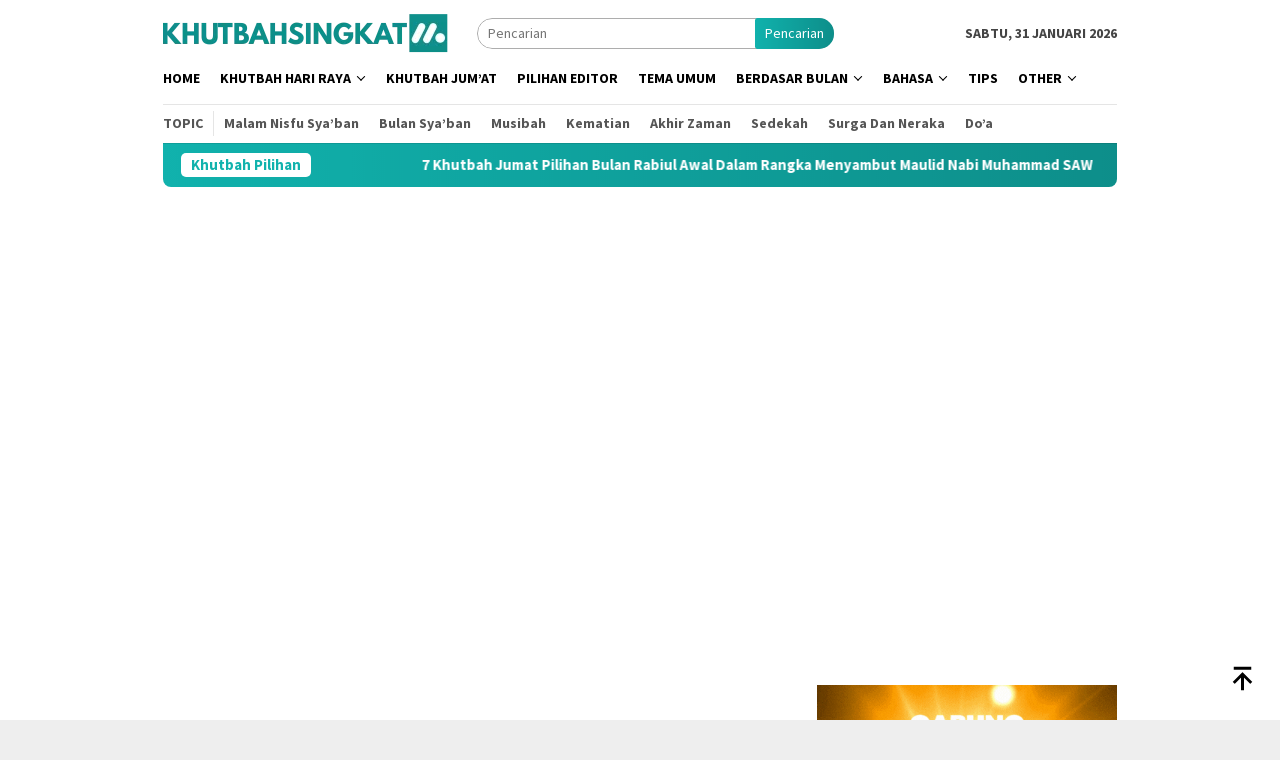

--- FILE ---
content_type: text/html; charset=UTF-8
request_url: https://khutbahsingkat.com/tag/orang-yang-beruntung/
body_size: 27270
content:
<!DOCTYPE html>
<html lang="id">
<head itemscope="itemscope" itemtype="http://schema.org/WebSite">
<meta charset="UTF-8">
<meta name="viewport" content="width=device-width, initial-scale=1">
<link rel="profile" href="https://gmpg.org/xfn/11">

<meta name='robots' content='index, follow, max-image-preview:large, max-snippet:-1, max-video-preview:-1' />

            <script data-no-defer="1" data-ezscrex="false" data-cfasync="false" data-pagespeed-no-defer data-cookieconsent="ignore">
                var ctPublicFunctions = {"_ajax_nonce":"adf4c33203","_rest_nonce":"84d6d1fd64","_ajax_url":"\/wp-admin\/admin-ajax.php","_rest_url":"https:\/\/khutbahsingkat.com\/wp-json\/","data__cookies_type":"none","data__ajax_type":"rest","data__bot_detector_enabled":1,"data__frontend_data_log_enabled":1,"cookiePrefix":"","wprocket_detected":false,"host_url":"khutbahsingkat.com","text__ee_click_to_select":"Click to select the whole data","text__ee_original_email":"The complete one is","text__ee_got_it":"Got it","text__ee_blocked":"Blocked","text__ee_cannot_connect":"Cannot connect","text__ee_cannot_decode":"Can not decode email. Unknown reason","text__ee_email_decoder":"CleanTalk email decoder","text__ee_wait_for_decoding":"The magic is on the way!","text__ee_decoding_process":"Please wait a few seconds while we decode the contact data."}
            </script>
        
            <script data-no-defer="1" data-ezscrex="false" data-cfasync="false" data-pagespeed-no-defer data-cookieconsent="ignore">
                var ctPublic = {"_ajax_nonce":"adf4c33203","settings__forms__check_internal":0,"settings__forms__check_external":0,"settings__forms__force_protection":0,"settings__forms__search_test":1,"settings__forms__wc_add_to_cart":0,"settings__data__bot_detector_enabled":1,"settings__sfw__anti_crawler":0,"blog_home":"https:\/\/khutbahsingkat.com\/","pixel__setting":"3","pixel__enabled":true,"pixel__url":"https:\/\/moderate3-v4.cleantalk.org\/pixel\/713d833082e251eb65ced5830c0ef124.gif","data__email_check_before_post":1,"data__email_check_exist_post":0,"data__cookies_type":"none","data__key_is_ok":true,"data__visible_fields_required":true,"wl_brandname":"Anti-Spam by CleanTalk","wl_brandname_short":"CleanTalk","ct_checkjs_key":"301cfad7b842960106a0e01d6cd7869294307ddbffb02cd4410811ee61477284","emailEncoderPassKey":"5a09fb99b0672bdead862f5aa3a8a7de","bot_detector_forms_excluded":"W10=","advancedCacheExists":false,"varnishCacheExists":false,"wc_ajax_add_to_cart":false}
            </script>
        
	<!-- This site is optimized with the Yoast SEO plugin v26.8 - https://yoast.com/product/yoast-seo-wordpress/ -->
	<title>Orang yang Beruntung Archives - Materi Khutbah Jumat Singkat</title>
	<link rel="canonical" href="https://khutbahsingkat.com/tag/orang-yang-beruntung/" />
	<meta property="og:locale" content="id_ID" />
	<meta property="og:type" content="article" />
	<meta property="og:title" content="Orang yang Beruntung Archives - Materi Khutbah Jumat Singkat" />
	<meta property="og:url" content="https://khutbahsingkat.com/tag/orang-yang-beruntung/" />
	<meta property="og:site_name" content="Materi Khutbah Jumat Singkat" />
	<meta name="twitter:card" content="summary_large_image" />
	<script type="application/ld+json" class="yoast-schema-graph">{"@context":"https://schema.org","@graph":[{"@type":"CollectionPage","@id":"https://khutbahsingkat.com/tag/orang-yang-beruntung/","url":"https://khutbahsingkat.com/tag/orang-yang-beruntung/","name":"Orang yang Beruntung Archives - Materi Khutbah Jumat Singkat","isPartOf":{"@id":"https://khutbahsingkat.com/#website"},"primaryImageOfPage":{"@id":"https://khutbahsingkat.com/tag/orang-yang-beruntung/#primaryimage"},"image":{"@id":"https://khutbahsingkat.com/tag/orang-yang-beruntung/#primaryimage"},"thumbnailUrl":"https://i0.wp.com/khutbahsingkat.com/wp-content/uploads/2023/12/orang-yang-beruntung.jpg?fit=1024%2C576&ssl=1","breadcrumb":{"@id":"https://khutbahsingkat.com/tag/orang-yang-beruntung/#breadcrumb"},"inLanguage":"id"},{"@type":"ImageObject","inLanguage":"id","@id":"https://khutbahsingkat.com/tag/orang-yang-beruntung/#primaryimage","url":"https://i0.wp.com/khutbahsingkat.com/wp-content/uploads/2023/12/orang-yang-beruntung.jpg?fit=1024%2C576&ssl=1","contentUrl":"https://i0.wp.com/khutbahsingkat.com/wp-content/uploads/2023/12/orang-yang-beruntung.jpg?fit=1024%2C576&ssl=1","width":1024,"height":576,"caption":"orang yang beruntung"},{"@type":"BreadcrumbList","@id":"https://khutbahsingkat.com/tag/orang-yang-beruntung/#breadcrumb","itemListElement":[{"@type":"ListItem","position":1,"name":"Home","item":"https://khutbahsingkat.com/"},{"@type":"ListItem","position":2,"name":"Orang yang Beruntung"}]},{"@type":"WebSite","@id":"https://khutbahsingkat.com/#website","url":"https://khutbahsingkat.com/","name":"Materi Khutbah Jumat Singkat","description":"Kumpulan Materi Khutbah Jumat Singkat Padat Penuh Makna","publisher":{"@id":"https://khutbahsingkat.com/#organization"},"alternateName":"Khutbah Singkat","potentialAction":[{"@type":"SearchAction","target":{"@type":"EntryPoint","urlTemplate":"https://khutbahsingkat.com/?s={search_term_string}"},"query-input":{"@type":"PropertyValueSpecification","valueRequired":true,"valueName":"search_term_string"}}],"inLanguage":"id"},{"@type":"Organization","@id":"https://khutbahsingkat.com/#organization","name":"Materi Khutbah Jumat Singkat","url":"https://khutbahsingkat.com/","logo":{"@type":"ImageObject","inLanguage":"id","@id":"https://khutbahsingkat.com/#/schema/logo/image/","url":"https://i0.wp.com/khutbahsingkat.com/wp-content/uploads/2022/02/Logo-Khutbah-Singkat-Terbaru1.jpg?fit=587%2C587&ssl=1","contentUrl":"https://i0.wp.com/khutbahsingkat.com/wp-content/uploads/2022/02/Logo-Khutbah-Singkat-Terbaru1.jpg?fit=587%2C587&ssl=1","width":587,"height":587,"caption":"Materi Khutbah Jumat Singkat"},"image":{"@id":"https://khutbahsingkat.com/#/schema/logo/image/"},"sameAs":["https://www.facebook.com/khutbahjumatpdf/"]}]}</script>
	<!-- / Yoast SEO plugin. -->


<link rel='dns-prefetch' href='//fd.cleantalk.org' />
<link rel='dns-prefetch' href='//www.googletagmanager.com' />
<link rel='dns-prefetch' href='//stats.wp.com' />
<link rel='dns-prefetch' href='//fonts.googleapis.com' />
<link rel='dns-prefetch' href='//pagead2.googlesyndication.com' />
<link rel='preconnect' href='//i0.wp.com' />
<link rel='preconnect' href='//c0.wp.com' />
<link rel="alternate" type="application/rss+xml" title="Materi Khutbah Jumat Singkat &raquo; Feed" href="https://khutbahsingkat.com/feed/" />
<link rel="alternate" type="application/rss+xml" title="Materi Khutbah Jumat Singkat &raquo; Umpan Komentar" href="https://khutbahsingkat.com/comments/feed/" />
<link rel="alternate" type="application/rss+xml" title="Materi Khutbah Jumat Singkat &raquo; Orang yang Beruntung Umpan Tag" href="https://khutbahsingkat.com/tag/orang-yang-beruntung/feed/" />
<style id='wp-img-auto-sizes-contain-inline-css' type='text/css'>
img:is([sizes=auto i],[sizes^="auto," i]){contain-intrinsic-size:3000px 1500px}
/*# sourceURL=wp-img-auto-sizes-contain-inline-css */
</style>

<style id='wp-emoji-styles-inline-css' type='text/css'>

	img.wp-smiley, img.emoji {
		display: inline !important;
		border: none !important;
		box-shadow: none !important;
		height: 1em !important;
		width: 1em !important;
		margin: 0 0.07em !important;
		vertical-align: -0.1em !important;
		background: none !important;
		padding: 0 !important;
	}
/*# sourceURL=wp-emoji-styles-inline-css */
</style>
<link rel='stylesheet' id='wp-block-library-css' href='https://c0.wp.com/c/6.9/wp-includes/css/dist/block-library/style.min.css' type='text/css' media='all' />
<style id='wp-block-paragraph-inline-css' type='text/css'>
.is-small-text{font-size:.875em}.is-regular-text{font-size:1em}.is-large-text{font-size:2.25em}.is-larger-text{font-size:3em}.has-drop-cap:not(:focus):first-letter{float:left;font-size:8.4em;font-style:normal;font-weight:100;line-height:.68;margin:.05em .1em 0 0;text-transform:uppercase}body.rtl .has-drop-cap:not(:focus):first-letter{float:none;margin-left:.1em}p.has-drop-cap.has-background{overflow:hidden}:root :where(p.has-background){padding:1.25em 2.375em}:where(p.has-text-color:not(.has-link-color)) a{color:inherit}p.has-text-align-left[style*="writing-mode:vertical-lr"],p.has-text-align-right[style*="writing-mode:vertical-rl"]{rotate:180deg}
/*# sourceURL=https://c0.wp.com/c/6.9/wp-includes/blocks/paragraph/style.min.css */
</style>
<style id='wp-block-table-inline-css' type='text/css'>
.wp-block-table{overflow-x:auto}.wp-block-table table{border-collapse:collapse;width:100%}.wp-block-table thead{border-bottom:3px solid}.wp-block-table tfoot{border-top:3px solid}.wp-block-table td,.wp-block-table th{border:1px solid;padding:.5em}.wp-block-table .has-fixed-layout{table-layout:fixed;width:100%}.wp-block-table .has-fixed-layout td,.wp-block-table .has-fixed-layout th{word-break:break-word}.wp-block-table.aligncenter,.wp-block-table.alignleft,.wp-block-table.alignright{display:table;width:auto}.wp-block-table.aligncenter td,.wp-block-table.aligncenter th,.wp-block-table.alignleft td,.wp-block-table.alignleft th,.wp-block-table.alignright td,.wp-block-table.alignright th{word-break:break-word}.wp-block-table .has-subtle-light-gray-background-color{background-color:#f3f4f5}.wp-block-table .has-subtle-pale-green-background-color{background-color:#e9fbe5}.wp-block-table .has-subtle-pale-blue-background-color{background-color:#e7f5fe}.wp-block-table .has-subtle-pale-pink-background-color{background-color:#fcf0ef}.wp-block-table.is-style-stripes{background-color:initial;border-collapse:inherit;border-spacing:0}.wp-block-table.is-style-stripes tbody tr:nth-child(odd){background-color:#f0f0f0}.wp-block-table.is-style-stripes.has-subtle-light-gray-background-color tbody tr:nth-child(odd){background-color:#f3f4f5}.wp-block-table.is-style-stripes.has-subtle-pale-green-background-color tbody tr:nth-child(odd){background-color:#e9fbe5}.wp-block-table.is-style-stripes.has-subtle-pale-blue-background-color tbody tr:nth-child(odd){background-color:#e7f5fe}.wp-block-table.is-style-stripes.has-subtle-pale-pink-background-color tbody tr:nth-child(odd){background-color:#fcf0ef}.wp-block-table.is-style-stripes td,.wp-block-table.is-style-stripes th{border-color:#0000}.wp-block-table.is-style-stripes{border-bottom:1px solid #f0f0f0}.wp-block-table .has-border-color td,.wp-block-table .has-border-color th,.wp-block-table .has-border-color tr,.wp-block-table .has-border-color>*{border-color:inherit}.wp-block-table table[style*=border-top-color] tr:first-child,.wp-block-table table[style*=border-top-color] tr:first-child td,.wp-block-table table[style*=border-top-color] tr:first-child th,.wp-block-table table[style*=border-top-color]>*,.wp-block-table table[style*=border-top-color]>* td,.wp-block-table table[style*=border-top-color]>* th{border-top-color:inherit}.wp-block-table table[style*=border-top-color] tr:not(:first-child){border-top-color:initial}.wp-block-table table[style*=border-right-color] td:last-child,.wp-block-table table[style*=border-right-color] th,.wp-block-table table[style*=border-right-color] tr,.wp-block-table table[style*=border-right-color]>*{border-right-color:inherit}.wp-block-table table[style*=border-bottom-color] tr:last-child,.wp-block-table table[style*=border-bottom-color] tr:last-child td,.wp-block-table table[style*=border-bottom-color] tr:last-child th,.wp-block-table table[style*=border-bottom-color]>*,.wp-block-table table[style*=border-bottom-color]>* td,.wp-block-table table[style*=border-bottom-color]>* th{border-bottom-color:inherit}.wp-block-table table[style*=border-bottom-color] tr:not(:last-child){border-bottom-color:initial}.wp-block-table table[style*=border-left-color] td:first-child,.wp-block-table table[style*=border-left-color] th,.wp-block-table table[style*=border-left-color] tr,.wp-block-table table[style*=border-left-color]>*{border-left-color:inherit}.wp-block-table table[style*=border-style] td,.wp-block-table table[style*=border-style] th,.wp-block-table table[style*=border-style] tr,.wp-block-table table[style*=border-style]>*{border-style:inherit}.wp-block-table table[style*=border-width] td,.wp-block-table table[style*=border-width] th,.wp-block-table table[style*=border-width] tr,.wp-block-table table[style*=border-width]>*{border-style:inherit;border-width:inherit}
/*# sourceURL=https://c0.wp.com/c/6.9/wp-includes/blocks/table/style.min.css */
</style>
<style id='global-styles-inline-css' type='text/css'>
:root{--wp--preset--aspect-ratio--square: 1;--wp--preset--aspect-ratio--4-3: 4/3;--wp--preset--aspect-ratio--3-4: 3/4;--wp--preset--aspect-ratio--3-2: 3/2;--wp--preset--aspect-ratio--2-3: 2/3;--wp--preset--aspect-ratio--16-9: 16/9;--wp--preset--aspect-ratio--9-16: 9/16;--wp--preset--color--black: #000000;--wp--preset--color--cyan-bluish-gray: #abb8c3;--wp--preset--color--white: #ffffff;--wp--preset--color--pale-pink: #f78da7;--wp--preset--color--vivid-red: #cf2e2e;--wp--preset--color--luminous-vivid-orange: #ff6900;--wp--preset--color--luminous-vivid-amber: #fcb900;--wp--preset--color--light-green-cyan: #7bdcb5;--wp--preset--color--vivid-green-cyan: #00d084;--wp--preset--color--pale-cyan-blue: #8ed1fc;--wp--preset--color--vivid-cyan-blue: #0693e3;--wp--preset--color--vivid-purple: #9b51e0;--wp--preset--gradient--vivid-cyan-blue-to-vivid-purple: linear-gradient(135deg,rgb(6,147,227) 0%,rgb(155,81,224) 100%);--wp--preset--gradient--light-green-cyan-to-vivid-green-cyan: linear-gradient(135deg,rgb(122,220,180) 0%,rgb(0,208,130) 100%);--wp--preset--gradient--luminous-vivid-amber-to-luminous-vivid-orange: linear-gradient(135deg,rgb(252,185,0) 0%,rgb(255,105,0) 100%);--wp--preset--gradient--luminous-vivid-orange-to-vivid-red: linear-gradient(135deg,rgb(255,105,0) 0%,rgb(207,46,46) 100%);--wp--preset--gradient--very-light-gray-to-cyan-bluish-gray: linear-gradient(135deg,rgb(238,238,238) 0%,rgb(169,184,195) 100%);--wp--preset--gradient--cool-to-warm-spectrum: linear-gradient(135deg,rgb(74,234,220) 0%,rgb(151,120,209) 20%,rgb(207,42,186) 40%,rgb(238,44,130) 60%,rgb(251,105,98) 80%,rgb(254,248,76) 100%);--wp--preset--gradient--blush-light-purple: linear-gradient(135deg,rgb(255,206,236) 0%,rgb(152,150,240) 100%);--wp--preset--gradient--blush-bordeaux: linear-gradient(135deg,rgb(254,205,165) 0%,rgb(254,45,45) 50%,rgb(107,0,62) 100%);--wp--preset--gradient--luminous-dusk: linear-gradient(135deg,rgb(255,203,112) 0%,rgb(199,81,192) 50%,rgb(65,88,208) 100%);--wp--preset--gradient--pale-ocean: linear-gradient(135deg,rgb(255,245,203) 0%,rgb(182,227,212) 50%,rgb(51,167,181) 100%);--wp--preset--gradient--electric-grass: linear-gradient(135deg,rgb(202,248,128) 0%,rgb(113,206,126) 100%);--wp--preset--gradient--midnight: linear-gradient(135deg,rgb(2,3,129) 0%,rgb(40,116,252) 100%);--wp--preset--font-size--small: 13px;--wp--preset--font-size--medium: 20px;--wp--preset--font-size--large: 36px;--wp--preset--font-size--x-large: 42px;--wp--preset--spacing--20: 0.44rem;--wp--preset--spacing--30: 0.67rem;--wp--preset--spacing--40: 1rem;--wp--preset--spacing--50: 1.5rem;--wp--preset--spacing--60: 2.25rem;--wp--preset--spacing--70: 3.38rem;--wp--preset--spacing--80: 5.06rem;--wp--preset--shadow--natural: 6px 6px 9px rgba(0, 0, 0, 0.2);--wp--preset--shadow--deep: 12px 12px 50px rgba(0, 0, 0, 0.4);--wp--preset--shadow--sharp: 6px 6px 0px rgba(0, 0, 0, 0.2);--wp--preset--shadow--outlined: 6px 6px 0px -3px rgb(255, 255, 255), 6px 6px rgb(0, 0, 0);--wp--preset--shadow--crisp: 6px 6px 0px rgb(0, 0, 0);}:where(.is-layout-flex){gap: 0.5em;}:where(.is-layout-grid){gap: 0.5em;}body .is-layout-flex{display: flex;}.is-layout-flex{flex-wrap: wrap;align-items: center;}.is-layout-flex > :is(*, div){margin: 0;}body .is-layout-grid{display: grid;}.is-layout-grid > :is(*, div){margin: 0;}:where(.wp-block-columns.is-layout-flex){gap: 2em;}:where(.wp-block-columns.is-layout-grid){gap: 2em;}:where(.wp-block-post-template.is-layout-flex){gap: 1.25em;}:where(.wp-block-post-template.is-layout-grid){gap: 1.25em;}.has-black-color{color: var(--wp--preset--color--black) !important;}.has-cyan-bluish-gray-color{color: var(--wp--preset--color--cyan-bluish-gray) !important;}.has-white-color{color: var(--wp--preset--color--white) !important;}.has-pale-pink-color{color: var(--wp--preset--color--pale-pink) !important;}.has-vivid-red-color{color: var(--wp--preset--color--vivid-red) !important;}.has-luminous-vivid-orange-color{color: var(--wp--preset--color--luminous-vivid-orange) !important;}.has-luminous-vivid-amber-color{color: var(--wp--preset--color--luminous-vivid-amber) !important;}.has-light-green-cyan-color{color: var(--wp--preset--color--light-green-cyan) !important;}.has-vivid-green-cyan-color{color: var(--wp--preset--color--vivid-green-cyan) !important;}.has-pale-cyan-blue-color{color: var(--wp--preset--color--pale-cyan-blue) !important;}.has-vivid-cyan-blue-color{color: var(--wp--preset--color--vivid-cyan-blue) !important;}.has-vivid-purple-color{color: var(--wp--preset--color--vivid-purple) !important;}.has-black-background-color{background-color: var(--wp--preset--color--black) !important;}.has-cyan-bluish-gray-background-color{background-color: var(--wp--preset--color--cyan-bluish-gray) !important;}.has-white-background-color{background-color: var(--wp--preset--color--white) !important;}.has-pale-pink-background-color{background-color: var(--wp--preset--color--pale-pink) !important;}.has-vivid-red-background-color{background-color: var(--wp--preset--color--vivid-red) !important;}.has-luminous-vivid-orange-background-color{background-color: var(--wp--preset--color--luminous-vivid-orange) !important;}.has-luminous-vivid-amber-background-color{background-color: var(--wp--preset--color--luminous-vivid-amber) !important;}.has-light-green-cyan-background-color{background-color: var(--wp--preset--color--light-green-cyan) !important;}.has-vivid-green-cyan-background-color{background-color: var(--wp--preset--color--vivid-green-cyan) !important;}.has-pale-cyan-blue-background-color{background-color: var(--wp--preset--color--pale-cyan-blue) !important;}.has-vivid-cyan-blue-background-color{background-color: var(--wp--preset--color--vivid-cyan-blue) !important;}.has-vivid-purple-background-color{background-color: var(--wp--preset--color--vivid-purple) !important;}.has-black-border-color{border-color: var(--wp--preset--color--black) !important;}.has-cyan-bluish-gray-border-color{border-color: var(--wp--preset--color--cyan-bluish-gray) !important;}.has-white-border-color{border-color: var(--wp--preset--color--white) !important;}.has-pale-pink-border-color{border-color: var(--wp--preset--color--pale-pink) !important;}.has-vivid-red-border-color{border-color: var(--wp--preset--color--vivid-red) !important;}.has-luminous-vivid-orange-border-color{border-color: var(--wp--preset--color--luminous-vivid-orange) !important;}.has-luminous-vivid-amber-border-color{border-color: var(--wp--preset--color--luminous-vivid-amber) !important;}.has-light-green-cyan-border-color{border-color: var(--wp--preset--color--light-green-cyan) !important;}.has-vivid-green-cyan-border-color{border-color: var(--wp--preset--color--vivid-green-cyan) !important;}.has-pale-cyan-blue-border-color{border-color: var(--wp--preset--color--pale-cyan-blue) !important;}.has-vivid-cyan-blue-border-color{border-color: var(--wp--preset--color--vivid-cyan-blue) !important;}.has-vivid-purple-border-color{border-color: var(--wp--preset--color--vivid-purple) !important;}.has-vivid-cyan-blue-to-vivid-purple-gradient-background{background: var(--wp--preset--gradient--vivid-cyan-blue-to-vivid-purple) !important;}.has-light-green-cyan-to-vivid-green-cyan-gradient-background{background: var(--wp--preset--gradient--light-green-cyan-to-vivid-green-cyan) !important;}.has-luminous-vivid-amber-to-luminous-vivid-orange-gradient-background{background: var(--wp--preset--gradient--luminous-vivid-amber-to-luminous-vivid-orange) !important;}.has-luminous-vivid-orange-to-vivid-red-gradient-background{background: var(--wp--preset--gradient--luminous-vivid-orange-to-vivid-red) !important;}.has-very-light-gray-to-cyan-bluish-gray-gradient-background{background: var(--wp--preset--gradient--very-light-gray-to-cyan-bluish-gray) !important;}.has-cool-to-warm-spectrum-gradient-background{background: var(--wp--preset--gradient--cool-to-warm-spectrum) !important;}.has-blush-light-purple-gradient-background{background: var(--wp--preset--gradient--blush-light-purple) !important;}.has-blush-bordeaux-gradient-background{background: var(--wp--preset--gradient--blush-bordeaux) !important;}.has-luminous-dusk-gradient-background{background: var(--wp--preset--gradient--luminous-dusk) !important;}.has-pale-ocean-gradient-background{background: var(--wp--preset--gradient--pale-ocean) !important;}.has-electric-grass-gradient-background{background: var(--wp--preset--gradient--electric-grass) !important;}.has-midnight-gradient-background{background: var(--wp--preset--gradient--midnight) !important;}.has-small-font-size{font-size: var(--wp--preset--font-size--small) !important;}.has-medium-font-size{font-size: var(--wp--preset--font-size--medium) !important;}.has-large-font-size{font-size: var(--wp--preset--font-size--large) !important;}.has-x-large-font-size{font-size: var(--wp--preset--font-size--x-large) !important;}
/*# sourceURL=global-styles-inline-css */
</style>

<style id='classic-theme-styles-inline-css' type='text/css'>
/*! This file is auto-generated */
.wp-block-button__link{color:#fff;background-color:#32373c;border-radius:9999px;box-shadow:none;text-decoration:none;padding:calc(.667em + 2px) calc(1.333em + 2px);font-size:1.125em}.wp-block-file__button{background:#32373c;color:#fff;text-decoration:none}
/*# sourceURL=/wp-includes/css/classic-themes.min.css */
</style>
<link rel='stylesheet' id='cleantalk-public-css-css' href='https://khutbahsingkat.com/wp-content/plugins/cleantalk-spam-protect/css/cleantalk-public.min.css?ver=6.71.1_1769443161' type='text/css' media='all' />
<link rel='stylesheet' id='cleantalk-email-decoder-css-css' href='https://khutbahsingkat.com/wp-content/plugins/cleantalk-spam-protect/css/cleantalk-email-decoder.min.css?ver=6.71.1_1769443161' type='text/css' media='all' />
<link rel='stylesheet' id='ppress-frontend-css' href='https://khutbahsingkat.com/wp-content/plugins/wp-user-avatar/assets/css/frontend.min.css?ver=4.16.9' type='text/css' media='all' />
<link rel='stylesheet' id='ppress-flatpickr-css' href='https://khutbahsingkat.com/wp-content/plugins/wp-user-avatar/assets/flatpickr/flatpickr.min.css?ver=4.16.9' type='text/css' media='all' />
<link rel='stylesheet' id='ppress-select2-css' href='https://khutbahsingkat.com/wp-content/plugins/wp-user-avatar/assets/select2/select2.min.css?ver=9c83ed6b9305793139aeeebcd87d5a59' type='text/css' media='all' />
<link rel='stylesheet' id='bloggingpro-fonts-css' href='https://fonts.googleapis.com/css?family=Source+Sans+Pro%3Aregular%2Citalic%2C700%2C300%26subset%3Dlatin%2C&#038;ver=1.4.1' type='text/css' media='all' />
<link rel='stylesheet' id='bloggingpro-style-css' href='https://khutbahsingkat.com/wp-content/themes/bloggingpro/style.css?ver=1.4.1' type='text/css' media='all' />
<style id='bloggingpro-style-inline-css' type='text/css'>
kbd,a.button,button,.button,button.button,input[type="button"],input[type="reset"],input[type="submit"],.tagcloud a,ul.page-numbers li a.prev.page-numbers,ul.page-numbers li a.next.page-numbers,ul.page-numbers li span.page-numbers,.page-links > .page-link-number,.cat-links ul li a,.entry-footer .tag-text,.gmr-recentposts-widget li.listpost-gallery .gmr-rp-content .gmr-metacontent .cat-links-content a,.page-links > .post-page-numbers.current span,ol.comment-list li div.reply a,#cancel-comment-reply-link,.entry-footer .tags-links a:hover,.gmr-topnotification{background-color:#11b2ad;}#primary-menu > li ul .current-menu-item > a,#primary-menu .sub-menu > li:hover > a,.cat-links-content a,.tagcloud li:before,a:hover,a:focus,a:active,.gmr-ontop:hover path,#navigationamp button.close-topnavmenu-wrap,.sidr a#sidr-id-close-topnavmenu-button,.sidr-class-menu-item i._mi,.sidr-class-menu-item img._mi,.text-marquee{color:#11b2ad;}.widget-title:after,a.button,button,.button,button.button,input[type="button"],input[type="reset"],input[type="submit"],.tagcloud a,.sticky .gmr-box-content,.bypostauthor > .comment-body,.gmr-ajax-loader div:nth-child(1),.gmr-ajax-loader div:nth-child(2),.entry-footer .tags-links a:hover{border-color:#11b2ad;}a,.gmr-ontop path{color:#2E2E2E;}.entry-content-single p a{color:#11b2ad;}body{color:#444444;font-family:"Source Sans Pro","Helvetica Neue",sans-serif;font-weight:500;font-size:14px;}.site-header{background-image:url();-webkit-background-size:auto;-moz-background-size:auto;-o-background-size:auto;background-size:auto;background-repeat:repeat;background-position:center top;background-attachment:scroll;}.site-header,.gmr-verytopbanner{background-color:#ffffff;}.site-title a{color:#11b2ad;}.site-description{color:#999999;}.top-header{background-color:#ffffff;}#gmr-responsive-menu,.gmr-mainmenu #primary-menu > li > a,.search-trigger .gmr-icon{color:#000000;}.gmr-mainmenu #primary-menu > li.menu-border > a span,.gmr-mainmenu #primary-menu > li.page_item_has_children > a:after,.gmr-mainmenu #primary-menu > li.menu-item-has-children > a:after,.gmr-mainmenu #primary-menu .sub-menu > li.page_item_has_children > a:after,.gmr-mainmenu #primary-menu .sub-menu > li.menu-item-has-children > a:after{border-color:#000000;}#gmr-responsive-menu:hover,.gmr-mainmenu #primary-menu > li:hover > a,.gmr-mainmenu #primary-menu > .current-menu-item > a,.gmr-mainmenu #primary-menu .current-menu-ancestor > a,.gmr-mainmenu #primary-menu .current_page_item > a,.gmr-mainmenu #primary-menu .current_page_ancestor > a,.search-trigger .gmr-icon:hover{color:#11b2ad;}.gmr-mainmenu #primary-menu > li.menu-border:hover > a span,.gmr-mainmenu #primary-menu > li.menu-border.current-menu-item > a span,.gmr-mainmenu #primary-menu > li.menu-border.current-menu-ancestor > a span,.gmr-mainmenu #primary-menu > li.menu-border.current_page_item > a span,.gmr-mainmenu #primary-menu > li.menu-border.current_page_ancestor > a span,.gmr-mainmenu #primary-menu > li.page_item_has_children:hover > a:after,.gmr-mainmenu #primary-menu > li.menu-item-has-children:hover > a:after,.gmr-mainmenu #primary-menu .sub-menu > li.page_item_has_children:hover > a:after,.gmr-mainmenu #primary-menu .sub-menu > li.menu-item-has-children:hover > a:after{border-color:#11b2ad;}.secondwrap-menu .gmr-mainmenu #primary-menu > li > a,.secondwrap-menu .search-trigger .gmr-icon{color:#555555;}#primary-menu > li.menu-border > a span{border-color:#555555;}.secondwrap-menu .gmr-mainmenu #primary-menu > li:hover > a,.secondwrap-menu .gmr-mainmenu #primary-menu > .current-menu-item > a,.secondwrap-menu .gmr-mainmenu #primary-menu .current-menu-ancestor > a,.secondwrap-menu .gmr-mainmenu #primary-menu .current_page_item > a,.secondwrap-menu .gmr-mainmenu #primary-menu .current_page_ancestor > a,.secondwrap-menu .gmr-mainmenu #primary-menu > li.page_item_has_children:hover > a:after,.secondwrap-menu .gmr-mainmenu #primary-menu > li.menu-item-has-children:hover > a:after,.secondwrap-menu .gmr-mainmenu #primary-menu .sub-menu > li.page_item_has_children:hover > a:after,.secondwrap-menu .gmr-mainmenu #primary-menu .sub-menu > li.menu-item-has-children:hover > a:after,.secondwrap-menu .search-trigger .gmr-icon:hover{color:#11b2ad;}.secondwrap-menu .gmr-mainmenu #primary-menu > li.menu-border:hover > a span,.secondwrap-menu .gmr-mainmenu #primary-menu > li.menu-border.current-menu-item > a span,.secondwrap-menu .gmr-mainmenu #primary-menu > li.menu-border.current-menu-ancestor > a span,.secondwrap-menu .gmr-mainmenu #primary-menu > li.menu-border.current_page_item > a span,.secondwrap-menu .gmr-mainmenu #primary-menu > li.menu-border.current_page_ancestor > a span,.secondwrap-menu .gmr-mainmenu #primary-menu > li.page_item_has_children:hover > a:after,.secondwrap-menu .gmr-mainmenu #primary-menu > li.menu-item-has-children:hover > a:after,.secondwrap-menu .gmr-mainmenu #primary-menu .sub-menu > li.page_item_has_children:hover > a:after,.secondwrap-menu .gmr-mainmenu #primary-menu .sub-menu > li.menu-item-has-children:hover > a:after{border-color:#11b2ad;}h1,h2,h3,h4,h5,h6,.h1,.h2,.h3,.h4,.h5,.h6,.site-title,#primary-menu > li > a,.gmr-rp-biglink a,.gmr-rp-link a,.gmr-gallery-related ul li p a{font-family:"Source Sans Pro","Helvetica Neue",sans-serif;}.entry-main-single,.entry-main-single p{font-size:18px;}h1.title,h1.entry-title{font-size:32px;}h2.entry-title{font-size:18px;}.footer-container{background-color:#F5F5F5;}.widget-footer,.content-footer,.site-footer,.content-footer h3.widget-title{color:#B4B4B4;}.widget-footer a,.content-footer a,.site-footer a{color:#565656;}.widget-footer a:hover,.content-footer a:hover,.site-footer a:hover{color:#11b2ad;}
/*# sourceURL=bloggingpro-style-inline-css */
</style>
<script type="text/javascript" src="https://khutbahsingkat.com/wp-content/plugins/cleantalk-spam-protect/js/apbct-public-bundle.min.js?ver=6.71.1_1769443161" id="apbct-public-bundle.min-js-js"></script>
<script type="text/javascript" src="https://fd.cleantalk.org/ct-bot-detector-wrapper.js?ver=6.71.1" id="ct_bot_detector-js" defer="defer" data-wp-strategy="defer"></script>
<script type="text/javascript" src="https://c0.wp.com/c/6.9/wp-includes/js/jquery/jquery.min.js" id="jquery-core-js"></script>
<script type="text/javascript" src="https://c0.wp.com/c/6.9/wp-includes/js/jquery/jquery-migrate.min.js" id="jquery-migrate-js"></script>
<script type="text/javascript" src="https://khutbahsingkat.com/wp-content/plugins/wp-user-avatar/assets/flatpickr/flatpickr.min.js?ver=4.16.9" id="ppress-flatpickr-js"></script>
<script type="text/javascript" src="https://khutbahsingkat.com/wp-content/plugins/wp-user-avatar/assets/select2/select2.min.js?ver=4.16.9" id="ppress-select2-js"></script>

<!-- Potongan tag Google (gtag.js) ditambahkan oleh Site Kit -->
<!-- Snippet Google Analytics telah ditambahkan oleh Site Kit -->
<script type="text/javascript" src="https://www.googletagmanager.com/gtag/js?id=GT-TXH73WR" id="google_gtagjs-js" async></script>
<script type="text/javascript" id="google_gtagjs-js-after">
/* <![CDATA[ */
window.dataLayer = window.dataLayer || [];function gtag(){dataLayer.push(arguments);}
gtag("set","linker",{"domains":["khutbahsingkat.com"]});
gtag("js", new Date());
gtag("set", "developer_id.dZTNiMT", true);
gtag("config", "GT-TXH73WR");
 window._googlesitekit = window._googlesitekit || {}; window._googlesitekit.throttledEvents = []; window._googlesitekit.gtagEvent = (name, data) => { var key = JSON.stringify( { name, data } ); if ( !! window._googlesitekit.throttledEvents[ key ] ) { return; } window._googlesitekit.throttledEvents[ key ] = true; setTimeout( () => { delete window._googlesitekit.throttledEvents[ key ]; }, 5 ); gtag( "event", name, { ...data, event_source: "site-kit" } ); }; 
//# sourceURL=google_gtagjs-js-after
/* ]]> */
</script>
<link rel="https://api.w.org/" href="https://khutbahsingkat.com/wp-json/" /><link rel="alternate" title="JSON" type="application/json" href="https://khutbahsingkat.com/wp-json/wp/v2/tags/327" /><meta name="cdp-version" content="1.5.0" /><meta name="generator" content="Site Kit by Google 1.171.0" />	<style>img#wpstats{display:none}</style>
		
<!-- Meta tag Google AdSense ditambahkan oleh Site Kit -->
<meta name="google-adsense-platform-account" content="ca-host-pub-2644536267352236">
<meta name="google-adsense-platform-domain" content="sitekit.withgoogle.com">
<!-- Akhir tag meta Google AdSense yang ditambahkan oleh Site Kit -->

<!-- Snippet Google AdSense telah ditambahkan oleh Site Kit -->
<script type="text/javascript" async="async" src="https://pagead2.googlesyndication.com/pagead/js/adsbygoogle.js?client=ca-pub-4813726817100911&amp;host=ca-host-pub-2644536267352236" crossorigin="anonymous"></script>

<!-- Snippet Google AdSense penutup telah ditambahkan oleh Site Kit -->
<link rel="icon" href="https://i0.wp.com/khutbahsingkat.com/wp-content/uploads/2021/07/cropped-Vavicon.png?fit=32%2C32&#038;ssl=1" sizes="32x32" />
<link rel="icon" href="https://i0.wp.com/khutbahsingkat.com/wp-content/uploads/2021/07/cropped-Vavicon.png?fit=192%2C192&#038;ssl=1" sizes="192x192" />
<link rel="apple-touch-icon" href="https://i0.wp.com/khutbahsingkat.com/wp-content/uploads/2021/07/cropped-Vavicon.png?fit=180%2C180&#038;ssl=1" />
<meta name="msapplication-TileImage" content="https://i0.wp.com/khutbahsingkat.com/wp-content/uploads/2021/07/cropped-Vavicon.png?fit=270%2C270&#038;ssl=1" />
		<style type="text/css" id="wp-custom-css">
			.rp-number-content .byline {display: none !important;}		</style>
		</head>

<body data-rsssl=1 class="archive tag tag-orang-yang-beruntung tag-327 wp-theme-bloggingpro gmr-theme idtheme kentooz gmr-sticky hfeed" itemscope="itemscope" itemtype="http://schema.org/WebPage">
<div id="full-container">
<a class="skip-link screen-reader-text" href="#main">Loncat ke konten</a>

<div class="gmr-floatbanner gmr-floatbanner-left"><div class="inner-floatleft"><button onclick="parentNode.remove()" title="tutup">tutup</button><script async src="https://pagead2.googlesyndication.com/pagead/js/adsbygoogle.js?client=ca-pub-4813726817100911"
     crossorigin="anonymous"></script>
<!-- Iklan Melayang Kanan Kiri (khutbah) -->
<ins class="adsbygoogle"
     style="display:block"
     data-ad-client="ca-pub-4813726817100911"
     data-ad-slot="7223613855"
     data-ad-format="auto"></ins>
<script>
     (adsbygoogle = window.adsbygoogle || []).push({});
</script></div></div><div class="gmr-floatbanner gmr-floatbanner-right"><div class="inner-floatright"><button onclick="parentNode.remove()" title="tutup">tutup</button><script async src="https://pagead2.googlesyndication.com/pagead/js/adsbygoogle.js?client=ca-pub-4813726817100911"
     crossorigin="anonymous"></script>
<!-- Iklan Melayang Kanan Kiri (khutbah) -->
<ins class="adsbygoogle"
     style="display:block"
     data-ad-client="ca-pub-4813726817100911"
     data-ad-slot="7223613855"
     data-ad-format="auto"></ins>
<script>
     (adsbygoogle = window.adsbygoogle || []).push({});
</script></div></div>
<header id="masthead" class="site-header" role="banner" itemscope="itemscope" itemtype="http://schema.org/WPHeader">
	<div class="container">
					<div class="clearfix gmr-headwrapper">

				<div class="list-table clearfix">
					<div class="table-row">
						<div class="table-cell onlymobile-menu">
															<a id="gmr-responsive-menu" href="#menus" rel="nofollow" title="Menu Mobile"><svg xmlns="http://www.w3.org/2000/svg" xmlns:xlink="http://www.w3.org/1999/xlink" aria-hidden="true" role="img" width="1em" height="1em" preserveAspectRatio="xMidYMid meet" viewBox="0 0 24 24"><path d="M3 6h18v2H3V6m0 5h18v2H3v-2m0 5h18v2H3v-2z" fill="currentColor"/></svg><span class="screen-reader-text">Menu Mobile</span></a>
													</div>
												<div class="close-topnavmenu-wrap"><a id="close-topnavmenu-button" rel="nofollow" href="#"><svg xmlns="http://www.w3.org/2000/svg" xmlns:xlink="http://www.w3.org/1999/xlink" aria-hidden="true" role="img" width="1em" height="1em" preserveAspectRatio="xMidYMid meet" viewBox="0 0 24 24"><path d="M12 20c-4.41 0-8-3.59-8-8s3.59-8 8-8s8 3.59 8 8s-3.59 8-8 8m0-18C6.47 2 2 6.47 2 12s4.47 10 10 10s10-4.47 10-10S17.53 2 12 2m2.59 6L12 10.59L9.41 8L8 9.41L10.59 12L8 14.59L9.41 16L12 13.41L14.59 16L16 14.59L13.41 12L16 9.41L14.59 8z" fill="currentColor"/></svg></a></div>
												<div class="table-cell gmr-logo">
															<div class="logo-wrap">
									<a href="https://khutbahsingkat.com/" class="custom-logo-link" itemprop="url" title="Materi Khutbah Jumat Singkat">
										<img src="https://khutbahsingkat.com/wp-content/uploads/2022/04/Logo-Khutbah-Singkat-New.png" alt="Materi Khutbah Jumat Singkat" title="Materi Khutbah Jumat Singkat" />
									</a>
								</div>
														</div>
													<div class="table-cell search">
								<a id="search-menu-button-top" class="responsive-searchbtn pull-right" href="#" rel="nofollow"><svg xmlns="http://www.w3.org/2000/svg" xmlns:xlink="http://www.w3.org/1999/xlink" aria-hidden="true" role="img" width="1em" height="1em" preserveAspectRatio="xMidYMid meet" viewBox="0 0 24 24"><g fill="none"><path d="M21 21l-4.486-4.494M19 10.5a8.5 8.5 0 1 1-17 0a8.5 8.5 0 0 1 17 0z" stroke="currentColor" stroke-width="2" stroke-linecap="round"/></g></svg></a>
								<form method="get" id="search-topsearchform-container" class="gmr-searchform searchform topsearchform" action="https://khutbahsingkat.com/">
									<input type="text" name="s" id="s" placeholder="Pencarian" />
									<button type="submit" class="topsearch-submit">Pencarian</button>
								</form>
							</div>
							<div class="table-cell gmr-table-date">
								<span class="gmr-top-date pull-right" data-lang="id"></span>
							</div>
											</div>
				</div>
							</div>
				</div><!-- .container -->
</header><!-- #masthead -->

<div class="top-header">
	<div class="container">
	<div class="gmr-menuwrap mainwrap-menu clearfix">
		<nav id="site-navigation" class="gmr-mainmenu" role="navigation" itemscope="itemscope" itemtype="http://schema.org/SiteNavigationElement">
			<ul id="primary-menu" class="menu"><li class="menu-item menu-item-type-menulogo-btn gmr-menulogo-btn"><a href="https://khutbahsingkat.com/" id="menulogo-button" itemprop="url" title="Materi Khutbah Jumat Singkat"><img src="https://khutbahsingkat.com/wp-content/uploads/2021/07/Vavicon.png" alt="Materi Khutbah Jumat Singkat" title="Materi Khutbah Jumat Singkat" itemprop="image" /></a></li><li id="menu-item-1387" class="menu-item menu-item-type-custom menu-item-object-custom menu-item-home menu-item-1387"><a href="https://khutbahsingkat.com/" itemprop="url"><span itemprop="name">Home</span></a></li>
<li id="menu-item-1348" class="menu-item menu-item-type-custom menu-item-object-custom menu-item-has-children menu-item-1348"><a href="#" itemprop="url"><span itemprop="name">Khutbah Hari Raya</span></a>
<ul class="sub-menu">
	<li id="menu-item-135" class="menu-item menu-item-type-taxonomy menu-item-object-category menu-item-135"><a href="https://khutbahsingkat.com/category/khutbah-idul-fitri/" itemprop="url"><span itemprop="name">Khutbah Idul Fitri</span></a></li>
	<li id="menu-item-134" class="menu-item menu-item-type-taxonomy menu-item-object-category menu-item-134"><a href="https://khutbahsingkat.com/category/khutbah-idul-adha/" itemprop="url"><span itemprop="name">Khutbah Idul Adha</span></a></li>
</ul>
</li>
<li id="menu-item-133" class="menu-item menu-item-type-taxonomy menu-item-object-category menu-item-133"><a href="https://khutbahsingkat.com/category/khutbah-jumat/" itemprop="url"><span itemprop="name">Khutbah Jum&#8217;at</span></a></li>
<li id="menu-item-826" class="menu-item menu-item-type-custom menu-item-object-custom menu-item-826"><a href="https://khutbahsingkat.com/category/pilihan-editor/" itemprop="url"><span itemprop="name">Pilihan Editor</span></a></li>
<li id="menu-item-516" class="menu-item menu-item-type-custom menu-item-object-custom menu-item-516"><a href="https://khutbahsingkat.com/category/tema-umum/" itemprop="url"><span itemprop="name">Tema Umum</span></a></li>
<li id="menu-item-154" class="menu-item menu-item-type-custom menu-item-object-custom menu-item-has-children menu-item-154"><a href="#" itemprop="url"><span itemprop="name">Berdasar Bulan</span></a>
<ul class="sub-menu">
	<li id="menu-item-293" class="menu-item menu-item-type-custom menu-item-object-custom menu-item-293"><a href="https://khutbahsingkat.com/topic/khutbah-jumat-bulan-muharram/" itemprop="url"><span itemprop="name">Bulan Muharram</span></a></li>
	<li id="menu-item-299" class="menu-item menu-item-type-custom menu-item-object-custom menu-item-299"><a href="https://khutbahsingkat.com/topic/khutbah-jumat-bulan-safar/" itemprop="url"><span itemprop="name">Bulan Safar</span></a></li>
	<li id="menu-item-300" class="menu-item menu-item-type-custom menu-item-object-custom menu-item-300"><a href="https://khutbahsingkat.com/topic/khutbah-jumat-bulan-rabiul-awal/" itemprop="url"><span itemprop="name">Bulan Rabiul Awal</span></a></li>
	<li id="menu-item-301" class="menu-item menu-item-type-custom menu-item-object-custom menu-item-301"><a href="https://khutbahsingkat.com/topic/khutbah-jumat-bulan-rabiul-akhir/" itemprop="url"><span itemprop="name">Bulan Rabiul Akhir</span></a></li>
	<li id="menu-item-302" class="menu-item menu-item-type-custom menu-item-object-custom menu-item-302"><a href="https://khutbahsingkat.com/topic/khutbah-jumat-bulan-jumadil-awal/" itemprop="url"><span itemprop="name">Bulan Jumadil Awal</span></a></li>
	<li id="menu-item-303" class="menu-item menu-item-type-custom menu-item-object-custom menu-item-303"><a href="https://khutbahsingkat.com/topic/khutbah-jumat-bulan-jumadil-akhir/" itemprop="url"><span itemprop="name">Bulan Jumadil Akhir</span></a></li>
	<li id="menu-item-304" class="menu-item menu-item-type-custom menu-item-object-custom menu-item-304"><a href="https://khutbahsingkat.com/topic/khutbah-jumat-bulan-rajab/" itemprop="url"><span itemprop="name">Bulan Rajab</span></a></li>
	<li id="menu-item-305" class="menu-item menu-item-type-custom menu-item-object-custom menu-item-305"><a href="https://khutbahsingkat.com/topic/khutbah-jumat-bulan-syaban/" itemprop="url"><span itemprop="name">Bulan Sya&#8217;ban</span></a></li>
	<li id="menu-item-298" class="menu-item menu-item-type-custom menu-item-object-custom menu-item-298"><a href="https://khutbahsingkat.com/topic/khutbah-jumat-bulan-ramadhan/" itemprop="url"><span itemprop="name">Bulan Ramadhan</span></a></li>
	<li id="menu-item-296" class="menu-item menu-item-type-custom menu-item-object-custom menu-item-296"><a href="https://khutbahsingkat.com/topic/khutbah-jumat-bulan-syawal/" itemprop="url"><span itemprop="name">Bulan Syawal</span></a></li>
	<li id="menu-item-295" class="menu-item menu-item-type-custom menu-item-object-custom menu-item-295"><a href="https://khutbahsingkat.com/topic/khutbah-jumat-bulan-dzulqadah/" itemprop="url"><span itemprop="name">Bulan Dzulqadah</span></a></li>
	<li id="menu-item-294" class="menu-item menu-item-type-custom menu-item-object-custom menu-item-294"><a href="https://khutbahsingkat.com/topic/khutbah-jumat-bulan-dzulhijjah/" itemprop="url"><span itemprop="name">Bulan Dzulhijjah</span></a></li>
</ul>
</li>
<li id="menu-item-155" class="menu-item menu-item-type-custom menu-item-object-custom menu-item-has-children menu-item-155"><a href="#" itemprop="url"><span itemprop="name">Bahasa</span></a>
<ul class="sub-menu">
	<li id="menu-item-224" class="menu-item menu-item-type-custom menu-item-object-custom menu-item-224"><a href="https://khutbahsingkat.com/topic/khutbah-jumat-bahasa-indonesia/" itemprop="url"><span itemprop="name">Khutbah Bahasa Indonesia</span></a></li>
	<li id="menu-item-225" class="menu-item menu-item-type-custom menu-item-object-custom menu-item-225"><a href="https://khutbahsingkat.com/topic/khutbah-jumat-bahasa-jawa/" itemprop="url"><span itemprop="name">Khutbah Bahasa Jawa</span></a></li>
	<li id="menu-item-433" class="menu-item menu-item-type-custom menu-item-object-custom menu-item-433"><a href="https://khutbahsingkat.com/topic/khutbah-jumat-bahasa-madura/" itemprop="url"><span itemprop="name">Khutbah Bahasa Madura</span></a></li>
	<li id="menu-item-430" class="menu-item menu-item-type-custom menu-item-object-custom menu-item-430"><a href="https://khutbahsingkat.com/topic/khutbah-jumat-bahasa-sunda/" itemprop="url"><span itemprop="name">Khutbah Bahasa Sunda</span></a></li>
</ul>
</li>
<li id="menu-item-152" class="menu-item menu-item-type-taxonomy menu-item-object-category menu-item-152"><a href="https://khutbahsingkat.com/category/tips/" itemprop="url"><span itemprop="name">Tips</span></a></li>
<li id="menu-item-153" class="menu-item menu-item-type-custom menu-item-object-custom menu-item-has-children menu-item-153"><a href="#" itemprop="url"><span itemprop="name">Other</span></a>
<ul class="sub-menu">
	<li id="menu-item-150" class="menu-item menu-item-type-taxonomy menu-item-object-category menu-item-150"><a href="https://khutbahsingkat.com/category/khutbah-gerhana/" itemprop="url"><span itemprop="name">Khutbah Gerhana</span></a></li>
	<li id="menu-item-151" class="menu-item menu-item-type-taxonomy menu-item-object-category menu-item-151"><a href="https://khutbahsingkat.com/category/khutbah-nikah/" itemprop="url"><span itemprop="name">Khutbah Nikah</span></a></li>
	<li id="menu-item-2645" class="menu-item menu-item-type-taxonomy menu-item-object-category menu-item-2645"><a href="https://khutbahsingkat.com/category/kultum/" itemprop="url"><span itemprop="name">Kultum</span></a></li>
	<li id="menu-item-2791" class="menu-item menu-item-type-post_type menu-item-object-page menu-item-2791"><a href="https://khutbahsingkat.com/cara-download-file-pdf-di-website-khutbah-singkat/" itemprop="url"><span itemprop="name">Cara Download PDF</span></a></li>
	<li id="menu-item-3496" class="menu-item menu-item-type-custom menu-item-object-custom menu-item-3496"><a href="https://khutbahsingkat.com/daftar-tema-khutbah-jumat/" itemprop="url"><span itemprop="name">Daftar Topic Khutbah</span></a></li>
	<li id="menu-item-2820" class="menu-item menu-item-type-post_type menu-item-object-page menu-item-2820"><a href="https://khutbahsingkat.com/tentang-kami/" itemprop="url"><span itemprop="name">Tentang Kami</span></a></li>
	<li id="menu-item-2821" class="menu-item menu-item-type-post_type menu-item-object-page menu-item-2821"><a href="https://khutbahsingkat.com/kontak/" itemprop="url"><span itemprop="name">Kontak</span></a></li>
</ul>
</li>
<li class="menu-item menu-item-type-search-btn gmr-search-btn pull-right"><a id="search-menu-button" href="#" rel="nofollow"><svg xmlns="http://www.w3.org/2000/svg" xmlns:xlink="http://www.w3.org/1999/xlink" aria-hidden="true" role="img" width="1em" height="1em" preserveAspectRatio="xMidYMid meet" viewBox="0 0 24 24"><g fill="none"><path d="M21 21l-4.486-4.494M19 10.5a8.5 8.5 0 1 1-17 0a8.5 8.5 0 0 1 17 0z" stroke="currentColor" stroke-width="2" stroke-linecap="round"/></g></svg></a><div class="search-dropdown search" id="search-dropdown-container"><form method="get" class="gmr-searchform searchform" action="https://khutbahsingkat.com/"><input type="text" name="s" id="s" placeholder="Pencarian" /></form></div></li></ul>		</nav><!-- #site-navigation -->
	</div>
		<div class="gmr-menuwrap secondwrap-menu clearfix">
		<nav id="site-navigation" class="gmr-mainmenu" role="navigation" itemscope="itemscope" itemtype="http://schema.org/SiteNavigationElement">
			<ul id="primary-menu" class="menu"><li id="menu-item-250" class="menu-item menu-item-type-custom menu-item-object-custom menu-item-250"><a href="https://khutbahsingkat.com/daftar-tema-khutbah-jumat/" itemprop="url"><span itemprop="name">TOPIC</span></a></li>
<li id="menu-item-7797" class="menu-item menu-item-type-custom menu-item-object-custom menu-item-7797"><a href="https://khutbahsingkat.com/tag/khutbah-jumat-tentang-nisfu-syaban/" itemprop="url"><span itemprop="name">Malam Nisfu Sya&#8217;ban</span></a></li>
<li id="menu-item-7044" class="menu-item menu-item-type-custom menu-item-object-custom menu-item-7044"><a href="https://khutbahsingkat.com/topic/khutbah-jumat-bulan-syaban/" itemprop="url"><span itemprop="name">Bulan Sya&#8217;ban</span></a></li>
<li id="menu-item-5586" class="menu-item menu-item-type-custom menu-item-object-custom menu-item-5586"><a href="https://khutbahsingkat.com/tag/khutbah-jumat-tentang-musibah/" itemprop="url"><span itemprop="name">Musibah</span></a></li>
<li id="menu-item-5406" class="menu-item menu-item-type-custom menu-item-object-custom menu-item-5406"><a href="https://khutbahsingkat.com/tag/khutbah-jumat-tentang-kematian/" itemprop="url"><span itemprop="name">Kematian</span></a></li>
<li id="menu-item-5522" class="menu-item menu-item-type-custom menu-item-object-custom menu-item-5522"><a href="https://khutbahsingkat.com/tag/khutbah-jumat-tentang-akhir-zaman/" itemprop="url"><span itemprop="name">Akhir Zaman</span></a></li>
<li id="menu-item-5524" class="menu-item menu-item-type-custom menu-item-object-custom menu-item-5524"><a href="https://khutbahsingkat.com/tag/khutbah-jumat-tentang-sedekah/" itemprop="url"><span itemprop="name">Sedekah</span></a></li>
<li id="menu-item-5525" class="menu-item menu-item-type-custom menu-item-object-custom menu-item-5525"><a href="https://khutbahsingkat.com/tag/khutbah-jumat-tentang-surga-neraka/" itemprop="url"><span itemprop="name">Surga dan Neraka</span></a></li>
<li id="menu-item-5523" class="menu-item menu-item-type-custom menu-item-object-custom menu-item-5523"><a href="https://khutbahsingkat.com/tag/khutbah-jumat-tentang-doa/" itemprop="url"><span itemprop="name">Do&#8217;a</span></a></li>
</ul>		</nav><!-- #site-navigation -->
	</div>
			</div><!-- .container -->
</div><!-- .top-header -->
<div class="site inner-wrap" id="site-container">

<div class="container"><div class="gmr-topnotification"><div class="wrap-marquee"><div class="text-marquee">Khutbah Pilihan</div><span class="marquee">				<a href="https://khutbahsingkat.com/923/7-khutbah-jumat-pilihan-bulan-rabiul-awal-dalam-rangka-menyambut-maulid-nabi-muhammad-saw/" class="gmr-recent-marquee" title="7 Khutbah Jumat Pilihan Bulan Rabiul Awal Dalam Rangka Menyambut Maulid Nabi Muhammad SAW">7 Khutbah Jumat Pilihan Bulan Rabiul Awal Dalam Rangka Menyambut Maulid Nabi Muhammad SAW</a>
							<a href="https://khutbahsingkat.com/3926/4-materi-khutbah-jumat-paling-bagus-akhir-bulan-dzulqadah/" class="gmr-recent-marquee" title="4 Materi Khutbah Jumat Paling Bagus Akhir Bulan Dzulqa&#8217;dah">4 Materi Khutbah Jumat Paling Bagus Akhir Bulan Dzulqa&#8217;dah</a>
							<a href="https://khutbahsingkat.com/6538/2-khutbah-jumat-rabu-wekasan-6-september-2024/" class="gmr-recent-marquee" title="2 Khutbah Jumat Rabu Wekasan 6 September 2024">2 Khutbah Jumat Rabu Wekasan 6 September 2024</a>
							<a href="https://khutbahsingkat.com/6269/khutbah-jumat-19-april-2024-nu-online-pdf-syawal-dan-7-ketutamaannya/" class="gmr-recent-marquee" title="Khutbah Jumat 19 April 2024 NU Online PDF: Syawal dan 7 Ketutamaannya">Khutbah Jumat 19 April 2024 NU Online PDF: Syawal dan 7 Ketutamaannya</a>
							<a href="https://khutbahsingkat.com/2721/daftar-khutbah-jumat-pdf-lengkap-selama-bulan-ramadhan-2024-mulai-minggu-pertama-hingga-keempat/" class="gmr-recent-marquee" title="Daftar Khutbah Jumat PDF Lengkap Selama Bulan Ramadhan 2024, Mulai Minggu Pertama Hingga Keempat">Daftar Khutbah Jumat PDF Lengkap Selama Bulan Ramadhan 2024, Mulai Minggu Pertama Hingga Keempat</a>
			</span></div></div></div>
<div class="gmr-topbanner text-center"><div class="container"><script async src="https://pagead2.googlesyndication.com/pagead/js/adsbygoogle.js?client=ca-pub-4813726817100911"
     crossorigin="anonymous"></script>
<!-- Iklan Atas (Khutbah) -->
<ins class="adsbygoogle"
     style="display:block"
     data-ad-client="ca-pub-4813726817100911"
     data-ad-slot="8459840105"
     data-ad-format="auto"
     data-full-width-responsive="true"></ins>
<script>
     (adsbygoogle = window.adsbygoogle || []).push({});
</script></div></div>
	<div id="content" class="gmr-content">

		<div class="container">
			<div class="row">

<div id="primary" class="col-md-main">
	<div class="content-area">
		<div class="gmr-banner-aftermodulehome text-center"><script async src="https://pagead2.googlesyndication.com/pagead/js/adsbygoogle.js?client=ca-pub-4813726817100911"
     crossorigin="anonymous"></script>
<!-- Banner Atas Setelah Modul Beranda (khutbah) -->
<ins class="adsbygoogle"
     style="display:block"
     data-ad-client="ca-pub-4813726817100911"
     data-ad-slot="8104616883"
     data-ad-format="auto"
     data-full-width-responsive="true"></ins>
<script>
     (adsbygoogle = window.adsbygoogle || []).push({});
</script></div><div class="clearfix gmr-element-carousel"><div class="gmr-title-carousel"><h3 class="widget-title"><a href="https://khutbahsingkat.com/category/pilihan-editor/" title=" Pilihan Editor">Pilihan Editor</a></h3></div><div class="gmr-owl-carousel">				<div class="gmr-slider-content">
									<div class="other-content-thumbnail thumb-radius">
					<a href="https://khutbahsingkat.com/923/7-khutbah-jumat-pilihan-bulan-rabiul-awal-dalam-rangka-menyambut-maulid-nabi-muhammad-saw/" title="7 Khutbah Jumat Pilihan Bulan Rabiul Awal Dalam Rangka Menyambut Maulid Nabi Muhammad SAW">
					<img width="200" height="112" src="https://i0.wp.com/khutbahsingkat.com/wp-content/uploads/2021/10/Khutbah-Jumat-.jpg?resize=200%2C112&amp;ssl=1" class="attachment-medium size-medium wp-post-image" alt="Khutbah Jumat" decoding="async" srcset="https://i0.wp.com/khutbahsingkat.com/wp-content/uploads/2021/10/Khutbah-Jumat-.jpg?w=790&amp;ssl=1 790w, https://i0.wp.com/khutbahsingkat.com/wp-content/uploads/2021/10/Khutbah-Jumat-.jpg?resize=200%2C112&amp;ssl=1 200w, https://i0.wp.com/khutbahsingkat.com/wp-content/uploads/2021/10/Khutbah-Jumat-.jpg?resize=300%2C170&amp;ssl=1 300w, https://i0.wp.com/khutbahsingkat.com/wp-content/uploads/2021/10/Khutbah-Jumat-.jpg?resize=768%2C433&amp;ssl=1 768w, https://i0.wp.com/khutbahsingkat.com/wp-content/uploads/2021/10/Khutbah-Jumat-.jpg?resize=640%2C358&amp;ssl=1 640w" sizes="(max-width: 200px) 100vw, 200px" title="Khutbah Jumat" />					</a>
										</div>
										<div class="gmr-rp-link">
						<a href="https://khutbahsingkat.com/923/7-khutbah-jumat-pilihan-bulan-rabiul-awal-dalam-rangka-menyambut-maulid-nabi-muhammad-saw/" class="gmr-slide-titlelink" title="7 Khutbah Jumat Pilihan Bulan Rabiul Awal Dalam Rangka Menyambut Maulid Nabi Muhammad SAW">7 Khutbah Jumat Pilihan Bulan Rabiul Awal Dalam Rangka Menyambut Maulid Nabi Muhammad SAW</a>
					</div>
				</div>
							<div class="gmr-slider-content">
									<div class="other-content-thumbnail thumb-radius">
					<a href="https://khutbahsingkat.com/3926/4-materi-khutbah-jumat-paling-bagus-akhir-bulan-dzulqadah/" title="4 Materi Khutbah Jumat Paling Bagus Akhir Bulan Dzulqa&#8217;dah">
					<img width="200" height="112" src="https://i0.wp.com/khutbahsingkat.com/wp-content/uploads/2022/02/khutbah-jumat-singkat-keluarga-sakinah-dan-kesalihan-sosial.jpg?resize=200%2C112&amp;ssl=1" class="attachment-medium size-medium wp-post-image" alt="Khutbah Jumat Tentang Isra&#039; Mi&#039;raj" decoding="async" srcset="https://i0.wp.com/khutbahsingkat.com/wp-content/uploads/2022/02/khutbah-jumat-singkat-keluarga-sakinah-dan-kesalihan-sosial.jpg?w=700&amp;ssl=1 700w, https://i0.wp.com/khutbahsingkat.com/wp-content/uploads/2022/02/khutbah-jumat-singkat-keluarga-sakinah-dan-kesalihan-sosial.jpg?resize=200%2C112&amp;ssl=1 200w, https://i0.wp.com/khutbahsingkat.com/wp-content/uploads/2022/02/khutbah-jumat-singkat-keluarga-sakinah-dan-kesalihan-sosial.jpg?resize=300%2C170&amp;ssl=1 300w, https://i0.wp.com/khutbahsingkat.com/wp-content/uploads/2022/02/khutbah-jumat-singkat-keluarga-sakinah-dan-kesalihan-sosial.jpg?resize=640%2C358&amp;ssl=1 640w" sizes="(max-width: 200px) 100vw, 200px" title="Khutbah Jumat Tentang Isra&#039; Mi&#039;raj" />					</a>
										</div>
										<div class="gmr-rp-link">
						<a href="https://khutbahsingkat.com/3926/4-materi-khutbah-jumat-paling-bagus-akhir-bulan-dzulqadah/" class="gmr-slide-titlelink" title="4 Materi Khutbah Jumat Paling Bagus Akhir Bulan Dzulqa&#8217;dah">4 Materi Khutbah Jumat Paling Bagus Akhir Bulan Dzulqa&#8217;dah</a>
					</div>
				</div>
							<div class="gmr-slider-content">
									<div class="other-content-thumbnail thumb-radius">
					<a href="https://khutbahsingkat.com/6538/2-khutbah-jumat-rabu-wekasan-6-september-2024/" title="2 Khutbah Jumat Rabu Wekasan 6 September 2024">
					<img width="200" height="112" src="https://i0.wp.com/khutbahsingkat.com/wp-content/uploads/2024/04/foto-khutbah-jumat.jpg?resize=200%2C112&amp;ssl=1" class="attachment-medium size-medium wp-post-image" alt="foto khutbah jumat" decoding="async" srcset="https://i0.wp.com/khutbahsingkat.com/wp-content/uploads/2024/04/foto-khutbah-jumat.jpg?resize=200%2C112&amp;ssl=1 200w, https://i0.wp.com/khutbahsingkat.com/wp-content/uploads/2024/04/foto-khutbah-jumat.jpg?resize=300%2C170&amp;ssl=1 300w, https://i0.wp.com/khutbahsingkat.com/wp-content/uploads/2024/04/foto-khutbah-jumat.jpg?resize=640%2C358&amp;ssl=1 640w, https://i0.wp.com/khutbahsingkat.com/wp-content/uploads/2024/04/foto-khutbah-jumat.jpg?zoom=2&amp;resize=200%2C112&amp;ssl=1 400w" sizes="(max-width: 200px) 100vw, 200px" title="foto khutbah jumat" />					</a>
										</div>
										<div class="gmr-rp-link">
						<a href="https://khutbahsingkat.com/6538/2-khutbah-jumat-rabu-wekasan-6-september-2024/" class="gmr-slide-titlelink" title="2 Khutbah Jumat Rabu Wekasan 6 September 2024">2 Khutbah Jumat Rabu Wekasan 6 September 2024</a>
					</div>
				</div>
							<div class="gmr-slider-content">
									<div class="other-content-thumbnail thumb-radius">
					<a href="https://khutbahsingkat.com/6269/khutbah-jumat-19-april-2024-nu-online-pdf-syawal-dan-7-ketutamaannya/" title="Khutbah Jumat 19 April 2024 NU Online PDF: Syawal dan 7 Ketutamaannya">
					<img width="200" height="112" src="https://i0.wp.com/khutbahsingkat.com/wp-content/uploads/2022/05/ilustrasi-bulan-Syawal-new.jpg?resize=200%2C112&amp;ssl=1" class="attachment-medium size-medium wp-post-image" alt="ilustrasi bulan Syawal new" decoding="async" srcset="https://i0.wp.com/khutbahsingkat.com/wp-content/uploads/2022/05/ilustrasi-bulan-Syawal-new.jpg?w=700&amp;ssl=1 700w, https://i0.wp.com/khutbahsingkat.com/wp-content/uploads/2022/05/ilustrasi-bulan-Syawal-new.jpg?resize=200%2C112&amp;ssl=1 200w, https://i0.wp.com/khutbahsingkat.com/wp-content/uploads/2022/05/ilustrasi-bulan-Syawal-new.jpg?resize=300%2C170&amp;ssl=1 300w, https://i0.wp.com/khutbahsingkat.com/wp-content/uploads/2022/05/ilustrasi-bulan-Syawal-new.jpg?resize=640%2C358&amp;ssl=1 640w" sizes="(max-width: 200px) 100vw, 200px" title="ilustrasi bulan Syawal new" />					</a>
										</div>
										<div class="gmr-rp-link">
						<a href="https://khutbahsingkat.com/6269/khutbah-jumat-19-april-2024-nu-online-pdf-syawal-dan-7-ketutamaannya/" class="gmr-slide-titlelink" title="Khutbah Jumat 19 April 2024 NU Online PDF: Syawal dan 7 Ketutamaannya">Khutbah Jumat 19 April 2024 NU Online PDF: Syawal dan 7 Ketutamaannya</a>
					</div>
				</div>
							<div class="gmr-slider-content">
									<div class="other-content-thumbnail thumb-radius">
					<a href="https://khutbahsingkat.com/2721/daftar-khutbah-jumat-pdf-lengkap-selama-bulan-ramadhan-2024-mulai-minggu-pertama-hingga-keempat/" title="Daftar Khutbah Jumat PDF Lengkap Selama Bulan Ramadhan 2024, Mulai Minggu Pertama Hingga Keempat">
					<img width="200" height="112" src="https://i0.wp.com/khutbahsingkat.com/wp-content/uploads/2022/04/Sholat-Jumat.jpg?resize=200%2C112&amp;ssl=1" class="attachment-medium size-medium wp-post-image" alt="Khutbah Jumat Selama Bulan Ramadhan 2022" decoding="async" srcset="https://i0.wp.com/khutbahsingkat.com/wp-content/uploads/2022/04/Sholat-Jumat.jpg?resize=200%2C112&amp;ssl=1 200w, https://i0.wp.com/khutbahsingkat.com/wp-content/uploads/2022/04/Sholat-Jumat.jpg?resize=300%2C170&amp;ssl=1 300w, https://i0.wp.com/khutbahsingkat.com/wp-content/uploads/2022/04/Sholat-Jumat.jpg?resize=640%2C358&amp;ssl=1 640w, https://i0.wp.com/khutbahsingkat.com/wp-content/uploads/2022/04/Sholat-Jumat.jpg?zoom=2&amp;resize=200%2C112&amp;ssl=1 400w" sizes="(max-width: 200px) 100vw, 200px" title="Pelaksanaan Shalat Jumat" />					</a>
										</div>
										<div class="gmr-rp-link">
						<a href="https://khutbahsingkat.com/2721/daftar-khutbah-jumat-pdf-lengkap-selama-bulan-ramadhan-2024-mulai-minggu-pertama-hingga-keempat/" class="gmr-slide-titlelink" title="Daftar Khutbah Jumat PDF Lengkap Selama Bulan Ramadhan 2024, Mulai Minggu Pertama Hingga Keempat">Daftar Khutbah Jumat PDF Lengkap Selama Bulan Ramadhan 2024, Mulai Minggu Pertama Hingga Keempat</a>
					</div>
				</div>
			</div></div>
		<h1 class="page-title" itemprop="headline">Tag: <span>Orang yang Beruntung</span></h1>
		<main id="main" class="site-main gmr-infinite-selector" role="main">

		<div id="gmr-main-load">
<article id="post-6024" class="item-content gmr-box-content item-infinite gmr-smallthumb clearfix post-6024 post type-post status-publish format-standard has-post-thumbnail hentry category-khutbah-jumat category-tema-umum tag-khutbah-jumat-tentang-amal-ibadah tag-orang-yang-beruntung newstopic-khutbah-jumat-bahasa-jawa newstopic-khutbah-jumat-nu newstopic-khutbah-jumat-nu-terbaru newstopic-materi-khutbah-jumat-muhammadiyah newstopic-naskah-khutbah-jumat-muhammadiyah" itemscope="itemscope" itemtype="http://schema.org/CreativeWork">
	<div class="pull-left content-thumbnail thumb-radius"><a href="https://khutbahsingkat.com/6024/materi-khutbah-jumat-singkat-padat-pdf-empat-ciri-ciri-orang-yang-beruntung-b-jawa/" itemprop="url" title="" rel="bookmark"><img width="200" height="112" src="https://i0.wp.com/khutbahsingkat.com/wp-content/uploads/2023/12/orang-yang-beruntung.jpg?resize=200%2C112&amp;ssl=1" class="attachment-medium size-medium wp-post-image" alt="orang yang beruntung" decoding="async" srcset="https://i0.wp.com/khutbahsingkat.com/wp-content/uploads/2023/12/orang-yang-beruntung.jpg?w=1024&amp;ssl=1 1024w, https://i0.wp.com/khutbahsingkat.com/wp-content/uploads/2023/12/orang-yang-beruntung.jpg?resize=200%2C112&amp;ssl=1 200w, https://i0.wp.com/khutbahsingkat.com/wp-content/uploads/2023/12/orang-yang-beruntung.jpg?resize=300%2C170&amp;ssl=1 300w, https://i0.wp.com/khutbahsingkat.com/wp-content/uploads/2023/12/orang-yang-beruntung.jpg?resize=768%2C432&amp;ssl=1 768w, https://i0.wp.com/khutbahsingkat.com/wp-content/uploads/2023/12/orang-yang-beruntung.jpg?resize=640%2C358&amp;ssl=1 640w" sizes="(max-width: 200px) 100vw, 200px" title="orang yang beruntung" /></a></div>	<div class="item-article">
		<div class="gmr-metacontent gmr-metacontent-archive"><span class="cat-links-content"><a href="https://khutbahsingkat.com/category/khutbah-jumat/" rel="category tag">Khutbah Jum'at</a>, <a href="https://khutbahsingkat.com/category/tema-umum/" rel="category tag">Tema Umum</a></span><span class="entry-author vcard screen-reader-text" itemprop="author" itemscope="itemscope" itemtype="http://schema.org/person"><a class="url fn n" href="https://khutbahsingkat.com/author/admin/" title="Permalink ke: Redaksi" itemprop="url"><span itemprop="name">Redaksi</span></a></span><span class="posted-on byline"><time class="entry-date published" itemprop="datePublished" datetime="2023-12-21T17:53:30+07:00">Kamis, 21 Desember 2023, 17:53</time><time class="updated" datetime="2023-12-21T17:53:36+07:00">Kamis, 21 Desember 2023, 17:53</time></span></div>		<header class="entry-header">
			<h2 class="entry-title" itemprop="headline"><a href="https://khutbahsingkat.com/6024/materi-khutbah-jumat-singkat-padat-pdf-empat-ciri-ciri-orang-yang-beruntung-b-jawa/" title="Materi Khutbah Jumat Singkat Padat PDF: Empat Ciri-ciri Orang Yang Beruntung (B. Jawa)" rel="bookmark">Materi Khutbah Jumat Singkat Padat PDF: Empat Ciri-ciri Orang Yang Beruntung (B. Jawa)</a></h2>		</header><!-- .entry-header -->

			<div class="entry-content entry-content-archive" itemprop="text">
				<p>Contoh materi khutbah jumat berikut ini mengangkat judul tentang empat ciri-ciri orang yang beruntung dengan&nbsp;[&hellip;]</p>
			</div><!-- .entry-content -->

	</div><!-- .item-article -->

	
</article><!-- #post-## -->

<article id="post-6019" class="item-content gmr-box-content item-infinite gmr-smallthumb clearfix post-6019 post type-post status-publish format-standard has-post-thumbnail hentry category-khutbah-jumat category-tema-umum tag-khutbah-jumat-tentang-amal-ibadah tag-orang-yang-beruntung newstopic-khutbah-jumat-2023-terbaru newstopic-khutbah-jumat-bahasa-indonesia newstopic-khutbah-jumat-nu newstopic-khutbah-jumat-nu-pdf newstopic-khutbah-jumat-nu-terbaru newstopic-khutbah-jumat-terbaru-2023 newstopic-materi-khutbah-jumat-muhammadiyah newstopic-naskah-khutbah-jumat-muhammadiyah" itemscope="itemscope" itemtype="http://schema.org/CreativeWork">
	<div class="pull-left content-thumbnail thumb-radius"><a href="https://khutbahsingkat.com/6019/materi-khutbah-jumat-singkat-padat-pdf-empat-ciri-ciri-orang-yang-beruntung-b-indonesia/" itemprop="url" title="" rel="bookmark"><img width="200" height="112" src="https://i0.wp.com/khutbahsingkat.com/wp-content/uploads/2023/12/orang-yang-beruntung.jpg?resize=200%2C112&amp;ssl=1" class="attachment-medium size-medium wp-post-image" alt="orang yang beruntung" decoding="async" srcset="https://i0.wp.com/khutbahsingkat.com/wp-content/uploads/2023/12/orang-yang-beruntung.jpg?w=1024&amp;ssl=1 1024w, https://i0.wp.com/khutbahsingkat.com/wp-content/uploads/2023/12/orang-yang-beruntung.jpg?resize=200%2C112&amp;ssl=1 200w, https://i0.wp.com/khutbahsingkat.com/wp-content/uploads/2023/12/orang-yang-beruntung.jpg?resize=300%2C170&amp;ssl=1 300w, https://i0.wp.com/khutbahsingkat.com/wp-content/uploads/2023/12/orang-yang-beruntung.jpg?resize=768%2C432&amp;ssl=1 768w, https://i0.wp.com/khutbahsingkat.com/wp-content/uploads/2023/12/orang-yang-beruntung.jpg?resize=640%2C358&amp;ssl=1 640w" sizes="(max-width: 200px) 100vw, 200px" title="orang yang beruntung" /></a></div>	<div class="item-article">
		<div class="gmr-metacontent gmr-metacontent-archive"><span class="cat-links-content"><a href="https://khutbahsingkat.com/category/khutbah-jumat/" rel="category tag">Khutbah Jum'at</a>, <a href="https://khutbahsingkat.com/category/tema-umum/" rel="category tag">Tema Umum</a></span><span class="entry-author vcard screen-reader-text" itemprop="author" itemscope="itemscope" itemtype="http://schema.org/person"><a class="url fn n" href="https://khutbahsingkat.com/author/admin/" title="Permalink ke: Redaksi" itemprop="url"><span itemprop="name">Redaksi</span></a></span><span class="posted-on byline"><time class="entry-date published" itemprop="datePublished" datetime="2023-12-21T17:48:38+07:00">Kamis, 21 Desember 2023, 17:48</time><time class="updated" datetime="2023-12-21T17:54:21+07:00">Kamis, 21 Desember 2023, 17:54</time></span></div>		<header class="entry-header">
			<h2 class="entry-title" itemprop="headline"><a href="https://khutbahsingkat.com/6019/materi-khutbah-jumat-singkat-padat-pdf-empat-ciri-ciri-orang-yang-beruntung-b-indonesia/" title="Materi Khutbah Jumat Singkat Padat PDF: Empat Ciri-ciri Orang Yang Beruntung (B. Indonesia)" rel="bookmark">Materi Khutbah Jumat Singkat Padat PDF: Empat Ciri-ciri Orang Yang Beruntung (B. Indonesia)</a></h2>		</header><!-- .entry-header -->

			<div class="entry-content entry-content-archive" itemprop="text">
				<p>Contoh materi khutbah jumat berikut ini mengangkat judul tentang empat ciri-ciri orang yang beruntung dengan&nbsp;[&hellip;]</p>
			</div><!-- .entry-content -->

	</div><!-- .item-article -->

	
</article><!-- #post-## -->

<article id="post-2331" class="item-content gmr-box-content item-infinite gmr-smallthumb clearfix post-2331 post type-post status-publish format-standard has-post-thumbnail hentry category-khutbah-jumat category-tema-umum tag-khutbah-jumat-tentang-dunia-akhirat tag-orang-yang-beruntung tag-orang-yang-rugi newstopic-khutbah-jumat-bahasa-indonesia newstopic-khutbah-jumat-nu-terbaru newstopic-khutbah-jumat-terbaru-2022" itemscope="itemscope" itemtype="http://schema.org/CreativeWork">
	<div class="pull-left content-thumbnail thumb-radius"><a href="https://khutbahsingkat.com/2331/khutbah-jumat-paling-bagus-pdf-terbaru-orang-yang-bangkrut-di-akhirat/" itemprop="url" title="" rel="bookmark"><img width="200" height="112" src="https://i0.wp.com/khutbahsingkat.com/wp-content/uploads/2022/02/20210419202651.jpg?resize=200%2C112&amp;ssl=1" class="attachment-medium size-medium wp-post-image" alt="Khutbah Jumat Paling Bagus" decoding="async" srcset="https://i0.wp.com/khutbahsingkat.com/wp-content/uploads/2022/02/20210419202651.jpg?resize=200%2C112&amp;ssl=1 200w, https://i0.wp.com/khutbahsingkat.com/wp-content/uploads/2022/02/20210419202651.jpg?resize=300%2C170&amp;ssl=1 300w, https://i0.wp.com/khutbahsingkat.com/wp-content/uploads/2022/02/20210419202651.jpg?resize=640%2C358&amp;ssl=1 640w, https://i0.wp.com/khutbahsingkat.com/wp-content/uploads/2022/02/20210419202651.jpg?zoom=2&amp;resize=200%2C112&amp;ssl=1 400w" sizes="(max-width: 200px) 100vw, 200px" title="Khutbah Jumat Paling Bagus" /></a></div>	<div class="item-article">
		<div class="gmr-metacontent gmr-metacontent-archive"><span class="cat-links-content"><a href="https://khutbahsingkat.com/category/khutbah-jumat/" rel="category tag">Khutbah Jum'at</a>, <a href="https://khutbahsingkat.com/category/tema-umum/" rel="category tag">Tema Umum</a></span><span class="entry-author vcard screen-reader-text" itemprop="author" itemscope="itemscope" itemtype="http://schema.org/person"><a class="url fn n" href="https://khutbahsingkat.com/author/admin/" title="Permalink ke: Redaksi" itemprop="url"><span itemprop="name">Redaksi</span></a></span><span class="posted-on byline"><time class="entry-date published" itemprop="datePublished" datetime="2023-11-23T17:38:04+07:00">Kamis, 23 November 2023, 17:38</time><time class="updated" datetime="2023-11-23T17:38:06+07:00">Kamis, 23 November 2023, 17:38</time></span></div>		<header class="entry-header">
			<h2 class="entry-title" itemprop="headline"><a href="https://khutbahsingkat.com/2331/khutbah-jumat-paling-bagus-pdf-terbaru-orang-yang-bangkrut-di-akhirat/" title="Khutbah Jumat Paling Bagus PDF Terbaru: Orang Yang Bangkrut di Akhirat" rel="bookmark">Khutbah Jumat Paling Bagus PDF Terbaru: Orang Yang Bangkrut di Akhirat</a></h2>		</header><!-- .entry-header -->

			<div class="entry-content entry-content-archive" itemprop="text">
				<p>Anda bisa download teks khutbah jumat paling bagus PDF berikut ini. Menu download ada di&nbsp;[&hellip;]</p>
			</div><!-- .entry-content -->

	</div><!-- .item-article -->

	
</article><!-- #post-## -->
<div class="text-center item-content"><div class="gmr-box-content infeed-ads"><script async src="https://pagead2.googlesyndication.com/pagead/js/adsbygoogle.js?client=ca-pub-4813726817100911"
     crossorigin="anonymous"></script>
<ins class="adsbygoogle"
     style="display:block"
     data-ad-format="fluid"
     data-ad-layout-key="-i3+9-p-4d+ah"
     data-ad-client="ca-pub-4813726817100911"
     data-ad-slot="3588242638"></ins>
<script>
     (adsbygoogle = window.adsbygoogle || []).push({});
</script></div></div>
<article id="post-844" class="item-content gmr-box-content item-infinite gmr-smallthumb clearfix post-844 post type-post status-publish format-standard has-post-thumbnail hentry category-khutbah-jumat category-tema-umum tag-khutbah-jumat-tentang-dunia-akhirat tag-khutbah-jumat-tentang-iman tag-khutbah-jumat-tentang-kematian tag-khutbah-tentang-kematian tag-orang-yang-beruntung newstopic-khutbah-jumat-bahasa-indonesia newstopic-khutbah-jumat-bulan-dzulhijjah newstopic-khutbah-jumat-bulan-dzulqadah newstopic-khutbah-jumat-nu-terbaru newstopic-khutbah-jumat-terbaru-2021 newstopic-khutbah-jumat-terbaru-2022" itemscope="itemscope" itemtype="http://schema.org/CreativeWork">
	<div class="pull-left content-thumbnail thumb-radius"><a href="https://khutbahsingkat.com/844/khutbah-jumat-singkat-padat-pdf-terbaru-4-golongan-yang-beruntung-di-dunia-dan-akhirat-b-indonesia/" itemprop="url" title="" rel="bookmark"><img width="200" height="112" src="https://i0.wp.com/khutbahsingkat.com/wp-content/uploads/2021/09/Ilustrasi-Orang-Sukses-di-Akhirat-.jpg?resize=200%2C112&amp;ssl=1" class="attachment-medium size-medium wp-post-image" alt="Ilustrasi Orang Sukses di Akhirat" decoding="async" loading="lazy" srcset="https://i0.wp.com/khutbahsingkat.com/wp-content/uploads/2021/09/Ilustrasi-Orang-Sukses-di-Akhirat-.jpg?resize=200%2C112&amp;ssl=1 200w, https://i0.wp.com/khutbahsingkat.com/wp-content/uploads/2021/09/Ilustrasi-Orang-Sukses-di-Akhirat-.jpg?resize=300%2C170&amp;ssl=1 300w, https://i0.wp.com/khutbahsingkat.com/wp-content/uploads/2021/09/Ilustrasi-Orang-Sukses-di-Akhirat-.jpg?resize=640%2C358&amp;ssl=1 640w, https://i0.wp.com/khutbahsingkat.com/wp-content/uploads/2021/09/Ilustrasi-Orang-Sukses-di-Akhirat-.jpg?zoom=2&amp;resize=200%2C112&amp;ssl=1 400w" sizes="auto, (max-width: 200px) 100vw, 200px" title="Ilustrasi Orang Sukses di Akhirat" /></a></div>	<div class="item-article">
		<div class="gmr-metacontent gmr-metacontent-archive"><span class="cat-links-content"><a href="https://khutbahsingkat.com/category/khutbah-jumat/" rel="category tag">Khutbah Jum'at</a>, <a href="https://khutbahsingkat.com/category/tema-umum/" rel="category tag">Tema Umum</a></span><span class="entry-author vcard screen-reader-text" itemprop="author" itemscope="itemscope" itemtype="http://schema.org/person"><a class="url fn n" href="https://khutbahsingkat.com/author/admin/" title="Permalink ke: Redaksi" itemprop="url"><span itemprop="name">Redaksi</span></a></span><span class="posted-on byline"><time class="entry-date published" itemprop="datePublished" datetime="2023-05-28T15:03:34+07:00">Minggu, 28 Mei 2023, 15:03</time><time class="updated" datetime="2023-05-28T15:03:36+07:00">Minggu, 28 Mei 2023, 15:03</time></span></div>		<header class="entry-header">
			<h2 class="entry-title" itemprop="headline"><a href="https://khutbahsingkat.com/844/khutbah-jumat-singkat-padat-pdf-terbaru-4-golongan-yang-beruntung-di-dunia-dan-akhirat-b-indonesia/" title="Khutbah Jumat Singkat Padat PDF Terbaru: 4 Golongan yang Beruntung di Dunia dan Akhirat (B. Indonesia)" rel="bookmark">Khutbah Jumat Singkat Padat PDF Terbaru: 4 Golongan yang Beruntung di Dunia dan Akhirat (B. Indonesia)</a></h2>		</header><!-- .entry-header -->

			<div class="entry-content entry-content-archive" itemprop="text">
				<p>Semua orang pasti ingin sukses baik di dunia maupun di akhirat kelak. Namun, taukah kita&nbsp;[&hellip;]</p>
			</div><!-- .entry-content -->

	</div><!-- .item-article -->

	
</article><!-- #post-## -->
</div><div class="inf-pagination"></div>
				<div class="text-center">
					<div class="page-load-status">
						<div class="loader-ellips infinite-scroll-request gmr-ajax-load-wrapper gmr-loader">
							<div class="gmr-ajax-wrap">
								<div class="gmr-ajax-loader">
									<div></div>
									<div></div>
								</div>
							</div>
						</div>
						<p class="infinite-scroll-last">Tidak Ada Pos Lagi.</p>
						<p class="infinite-scroll-error">Tidak ada laman yang di load.</p>
					</div>
				</div>
				
		</main><!-- #main -->
	</div><!-- .content-area -->
</div><!-- #primary -->


<aside id="secondary" class="widget-area col-md-sidebar pos-sticky" role="complementary" itemscope="itemscope" itemtype="http://schema.org/WPSideBar">
	<div id="block-2" class="widget widget_block"><iframe loading="lazy" src="https://www.facebook.com/plugins/page.php?href=https%3A%2F%2Fweb.facebook.com%2Fjagadviraldotcom-101063661832901&tabs=timeline&width=300&height=140&small_header=false&adapt_container_width=true&hide_cover=false&show_facepile=true&appId" width="300" height="140" style="border:none;overflow:hidden" scrolling="no" frameborder="0" allowfullscreen="true" allow="autoplay; clipboard-write; encrypted-media; picture-in-picture; web-share"></iframe></div><div id="custom_html-4" class="widget_text widget widget_custom_html"><div class="textwidget custom-html-widget"><a href='https://linktr.ee/khutbahsingkat.com' target='_blank'><img data-recalc-dims="1" src="https://i0.wp.com/khutbahsingkat.com/wp-content/uploads/2025/04/Join-Us.gif?resize=400%2C250&#038;ssl=1" alt='join grup telegram' title='Gabung grup sekarang' width="400" height="250" border='no' /></a></div></div><div id="custom_html-3" class="widget_text widget widget_custom_html"><div class="textwidget custom-html-widget"><script async src="https://pagead2.googlesyndication.com/pagead/js/adsbygoogle.js?client=ca-pub-4813726817100911"
     crossorigin="anonymous"></script>
<!-- Sidebar (khutbah) -->
<ins class="adsbygoogle"
     style="display:block"
     data-ad-client="ca-pub-4813726817100911"
     data-ad-slot="6843506104"
     data-ad-format="auto"
     data-full-width-responsive="true"></ins>
<script>
     (adsbygoogle = window.adsbygoogle || []).push({});
</script></div></div><div id="bloggingpro-recentposts-2" class="widget bloggingpro-recentposts"><h3 class="widget-title"><a href="https://khutbahsingkat.com/category/tema-umum/" title="Permalink ke: KHUTBAH TEMA UMUM">KHUTBAH TEMA UMUM</a></h3>			<div class="gmr-recentposts-widget">
				<ul>
											<li class="listpost-first clearfix">
							<div class="gmr-rp-image other-content-thumbnail thumb-radius"><a href="https://khutbahsingkat.com/7712/khutbah-jumat-terbaru-solidaritas-di-tengah-musibah-banjir-aceh-dan-sumatera-jawa/" itemprop="url" title="Permalink ke: Khutbah Jumat Terbaru: Solidaritas di Tengah Musibah Banjir Aceh dan Sumatera (Jawa)"><img width="300" height="170" src="https://i0.wp.com/khutbahsingkat.com/wp-content/uploads/2025/12/Korban-Bencana-Banjir-Aceh-dan-Sumatera.jpg?resize=300%2C170&amp;ssl=1" class="attachment-large size-large wp-post-image" alt="Korban Bencana Banjir Aceh dan Sumatera" decoding="async" loading="lazy" srcset="https://i0.wp.com/khutbahsingkat.com/wp-content/uploads/2025/12/Korban-Bencana-Banjir-Aceh-dan-Sumatera.jpg?resize=200%2C112&amp;ssl=1 200w, https://i0.wp.com/khutbahsingkat.com/wp-content/uploads/2025/12/Korban-Bencana-Banjir-Aceh-dan-Sumatera.jpg?resize=300%2C170&amp;ssl=1 300w, https://i0.wp.com/khutbahsingkat.com/wp-content/uploads/2025/12/Korban-Bencana-Banjir-Aceh-dan-Sumatera.jpg?zoom=2&amp;resize=300%2C170&amp;ssl=1 600w" sizes="auto, (max-width: 300px) 100vw, 300px" title="Korban Bencana Banjir Aceh dan Sumatera" /></a></div>							<div class="gmr-rp-content">
																	<div class="gmr-metacontent">
										<span class="cat-links-content"><a href="https://khutbahsingkat.com/category/khutbah-jumat/" rel="category tag">Khutbah Jum'at</a>, <a href="https://khutbahsingkat.com/category/tema-umum/" rel="category tag">Tema Umum</a></span><span class="byline">Rabu, 10 Desember 2025, 13:12</span>									</div>
																<div class="gmr-rp-link">
									<a href="https://khutbahsingkat.com/7712/khutbah-jumat-terbaru-solidaritas-di-tengah-musibah-banjir-aceh-dan-sumatera-jawa/" itemprop="url" title="Permalink ke: Khutbah Jumat Terbaru: Solidaritas di Tengah Musibah Banjir Aceh dan Sumatera (Jawa)">Khutbah Jumat Terbaru: Solidaritas di Tengah Musibah Banjir&hellip;</a>								</div>
							</div>
						</li>
																	<li class="listpost clearfix">
							<div class="list-table clearfix">
								<div class="table-row">
																				<div class="table-cell gmr-rp-thumb thumb-radius">
												<a href="https://khutbahsingkat.com/7705/khutbah-jumat-pdf-menyentuh-hati-saat-hati-diuji-kesedihan-b-jawa/" itemprop="url" title="Permalink ke: Khutbah Jumat PDF Menyentuh Hati: Saat Hati Diuji Kesedihan (B. Jawa)"><img width="60" height="60" src="https://i0.wp.com/khutbahsingkat.com/wp-content/uploads/2025/12/ilustrasi-muslim-yang-sedih.webp?resize=60%2C60&amp;ssl=1" class="attachment-thumbnail size-thumbnail wp-post-image" alt="ilustrasi muslim yang sedih" decoding="async" loading="lazy" srcset="https://i0.wp.com/khutbahsingkat.com/wp-content/uploads/2025/12/ilustrasi-muslim-yang-sedih.webp?resize=60%2C60&amp;ssl=1 60w, https://i0.wp.com/khutbahsingkat.com/wp-content/uploads/2025/12/ilustrasi-muslim-yang-sedih.webp?zoom=2&amp;resize=60%2C60&amp;ssl=1 120w, https://i0.wp.com/khutbahsingkat.com/wp-content/uploads/2025/12/ilustrasi-muslim-yang-sedih.webp?zoom=3&amp;resize=60%2C60&amp;ssl=1 180w" sizes="auto, (max-width: 60px) 100vw, 60px" title="ilustrasi muslim yang sedih" /></a>											</div>
																				<div class="table-cell">
																					<div class="gmr-metacontent">
												<span class="cat-links-content"><a href="https://khutbahsingkat.com/category/khutbah-jumat/" rel="category tag">Khutbah Jum'at</a>, <a href="https://khutbahsingkat.com/category/tema-umum/" rel="category tag">Tema Umum</a></span><span class="byline">Rabu, 10 Desember 2025, 05:55</span>											</div>
																				<div class="gmr-rp-link">
											<a href="https://khutbahsingkat.com/7705/khutbah-jumat-pdf-menyentuh-hati-saat-hati-diuji-kesedihan-b-jawa/" itemprop="url" title="Permalink ke: Khutbah Jumat PDF Menyentuh Hati: Saat Hati Diuji Kesedihan (B. Jawa)">Khutbah Jumat PDF Menyentuh Hati: Saat Hati Diuji Kesedihan&hellip;</a>										</div>
									</div>
								</div>
							</div>
						</li>
																								<li class="listpost clearfix">
							<div class="list-table clearfix">
								<div class="table-row">
																				<div class="table-cell gmr-rp-thumb thumb-radius">
												<a href="https://khutbahsingkat.com/7702/khutbah-jumat-pdf-menyentuh-hati-saat-hati-diuji-kesedihan-b-indonesia/" itemprop="url" title="Permalink ke: Khutbah Jumat PDF Menyentuh Hati: Saat Hati Diuji Kesedihan (B. Indonesia)"><img width="60" height="60" src="https://i0.wp.com/khutbahsingkat.com/wp-content/uploads/2025/12/ilustrasi-muslim-yang-sedih.webp?resize=60%2C60&amp;ssl=1" class="attachment-thumbnail size-thumbnail wp-post-image" alt="ilustrasi muslim yang sedih" decoding="async" loading="lazy" srcset="https://i0.wp.com/khutbahsingkat.com/wp-content/uploads/2025/12/ilustrasi-muslim-yang-sedih.webp?resize=60%2C60&amp;ssl=1 60w, https://i0.wp.com/khutbahsingkat.com/wp-content/uploads/2025/12/ilustrasi-muslim-yang-sedih.webp?zoom=2&amp;resize=60%2C60&amp;ssl=1 120w, https://i0.wp.com/khutbahsingkat.com/wp-content/uploads/2025/12/ilustrasi-muslim-yang-sedih.webp?zoom=3&amp;resize=60%2C60&amp;ssl=1 180w" sizes="auto, (max-width: 60px) 100vw, 60px" title="ilustrasi muslim yang sedih" /></a>											</div>
																				<div class="table-cell">
																					<div class="gmr-metacontent">
												<span class="cat-links-content"><a href="https://khutbahsingkat.com/category/khutbah-jumat/" rel="category tag">Khutbah Jum'at</a>, <a href="https://khutbahsingkat.com/category/tema-umum/" rel="category tag">Tema Umum</a></span><span class="byline">Rabu, 10 Desember 2025, 05:50</span>											</div>
																				<div class="gmr-rp-link">
											<a href="https://khutbahsingkat.com/7702/khutbah-jumat-pdf-menyentuh-hati-saat-hati-diuji-kesedihan-b-indonesia/" itemprop="url" title="Permalink ke: Khutbah Jumat PDF Menyentuh Hati: Saat Hati Diuji Kesedihan (B. Indonesia)">Khutbah Jumat PDF Menyentuh Hati: Saat Hati Diuji Kesedihan&hellip;</a>										</div>
									</div>
								</div>
							</div>
						</li>
																								<li class="listpost clearfix">
							<div class="list-table clearfix">
								<div class="table-row">
																				<div class="table-cell gmr-rp-thumb thumb-radius">
												<a href="https://khutbahsingkat.com/7698/materi-khutbah-jumat-singkat-terbaru-ketika-alam-mengingatkan-kita-b-jawa/" itemprop="url" title="Permalink ke: Materi Khutbah Jumat Singkat Terbaru: Ketika Alam Mengingatkan Kita (B. Jawa)"><img width="60" height="60" src="https://i0.wp.com/khutbahsingkat.com/wp-content/uploads/2025/12/Ilustrasi-AI.jpg?resize=60%2C60&amp;ssl=1" class="attachment-thumbnail size-thumbnail wp-post-image" alt="Ilustrasi AI" decoding="async" loading="lazy" srcset="https://i0.wp.com/khutbahsingkat.com/wp-content/uploads/2025/12/Ilustrasi-AI.jpg?resize=60%2C60&amp;ssl=1 60w, https://i0.wp.com/khutbahsingkat.com/wp-content/uploads/2025/12/Ilustrasi-AI.jpg?zoom=2&amp;resize=60%2C60&amp;ssl=1 120w, https://i0.wp.com/khutbahsingkat.com/wp-content/uploads/2025/12/Ilustrasi-AI.jpg?zoom=3&amp;resize=60%2C60&amp;ssl=1 180w" sizes="auto, (max-width: 60px) 100vw, 60px" title="Ilustrasi AI" /></a>											</div>
																				<div class="table-cell">
																					<div class="gmr-metacontent">
												<span class="cat-links-content"><a href="https://khutbahsingkat.com/category/khutbah-jumat/" rel="category tag">Khutbah Jum'at</a>, <a href="https://khutbahsingkat.com/category/tema-umum/" rel="category tag">Tema Umum</a></span><span class="byline">Jumat, 5 Desember 2025, 05:17</span>											</div>
																				<div class="gmr-rp-link">
											<a href="https://khutbahsingkat.com/7698/materi-khutbah-jumat-singkat-terbaru-ketika-alam-mengingatkan-kita-b-jawa/" itemprop="url" title="Permalink ke: Materi Khutbah Jumat Singkat Terbaru: Ketika Alam Mengingatkan Kita (B. Jawa)">Materi Khutbah Jumat Singkat Terbaru: Ketika Alam Mengingat&hellip;</a>										</div>
									</div>
								</div>
							</div>
						</li>
																								<li class="listpost clearfix">
							<div class="list-table clearfix">
								<div class="table-row">
																				<div class="table-cell gmr-rp-thumb thumb-radius">
												<a href="https://khutbahsingkat.com/7695/materi-khutbah-jumat-singkat-terbaru-ketika-alam-mengingatkan-kita-b-indonesia/" itemprop="url" title="Permalink ke: Materi Khutbah Jumat Singkat Terbaru: Ketika Alam Mengingatkan Kita (B. Indonesia)"><img width="60" height="60" src="https://i0.wp.com/khutbahsingkat.com/wp-content/uploads/2025/12/Ilustrasi-AI.jpg?resize=60%2C60&amp;ssl=1" class="attachment-thumbnail size-thumbnail wp-post-image" alt="Ilustrasi AI" decoding="async" loading="lazy" srcset="https://i0.wp.com/khutbahsingkat.com/wp-content/uploads/2025/12/Ilustrasi-AI.jpg?resize=60%2C60&amp;ssl=1 60w, https://i0.wp.com/khutbahsingkat.com/wp-content/uploads/2025/12/Ilustrasi-AI.jpg?zoom=2&amp;resize=60%2C60&amp;ssl=1 120w, https://i0.wp.com/khutbahsingkat.com/wp-content/uploads/2025/12/Ilustrasi-AI.jpg?zoom=3&amp;resize=60%2C60&amp;ssl=1 180w" sizes="auto, (max-width: 60px) 100vw, 60px" title="Ilustrasi AI" /></a>											</div>
																				<div class="table-cell">
																					<div class="gmr-metacontent">
												<span class="cat-links-content"><a href="https://khutbahsingkat.com/category/khutbah-jumat/" rel="category tag">Khutbah Jum'at</a>, <a href="https://khutbahsingkat.com/category/tema-umum/" rel="category tag">Tema Umum</a></span><span class="byline">Jumat, 5 Desember 2025, 05:02</span>											</div>
																				<div class="gmr-rp-link">
											<a href="https://khutbahsingkat.com/7695/materi-khutbah-jumat-singkat-terbaru-ketika-alam-mengingatkan-kita-b-indonesia/" itemprop="url" title="Permalink ke: Materi Khutbah Jumat Singkat Terbaru: Ketika Alam Mengingatkan Kita (B. Indonesia)">Materi Khutbah Jumat Singkat Terbaru: Ketika Alam Mengingat&hellip;</a>										</div>
									</div>
								</div>
							</div>
						</li>
																						</ul>
			</div>
		</div><div id="custom_html-2" class="widget_text widget widget_custom_html"><div class="textwidget custom-html-widget"><script async src="https://pagead2.googlesyndication.com/pagead/js/adsbygoogle.js?client=ca-pub-4813726817100911"
     crossorigin="anonymous"></script>
<!-- Sidebar (khutbah) -->
<ins class="adsbygoogle"
     style="display:block"
     data-ad-client="ca-pub-4813726817100911"
     data-ad-slot="6843506104"
     data-ad-format="auto"
     data-full-width-responsive="true"></ins>
<script>
     (adsbygoogle = window.adsbygoogle || []).push({});
</script></div></div><div id="bloggingpro-mostview-2" class="widget bloggingpro-mostview"><h3 class="widget-title">POPULER MINGGU INI</h3>			<div class="gmr-recentposts-widget bloggingpro-listnumber thumb-radius">
				<ul>
											<li class="listpost-number first clearfix">
							<div class="gmr-rp-image other-content-thumbnail"><a href="https://khutbahsingkat.com/2481/teks-khutbah-jumat-nisfu-syaban-singkat-pdf-keutamaan-dan-amalan-nisfu-syaban-b-indonesia/" itemprop="url" title="Permalink ke: Teks Khutbah Jumat Nisfu Syaban Singkat PDF: Keutamaan dan Amalan Nisfu Syaban (B. Indonesia)"><img width="300" height="170" src="https://i0.wp.com/khutbahsingkat.com/wp-content/uploads/2022/03/Ilustrasi-bulan-Syaban-terbaik.jpg?resize=300%2C170&amp;ssl=1" class="attachment-large size-large wp-post-image" alt="Teks Khutbah Jumat Bulan Syaban" decoding="async" loading="lazy" srcset="https://i0.wp.com/khutbahsingkat.com/wp-content/uploads/2022/03/Ilustrasi-bulan-Syaban-terbaik.jpg?resize=200%2C112&amp;ssl=1 200w, https://i0.wp.com/khutbahsingkat.com/wp-content/uploads/2022/03/Ilustrasi-bulan-Syaban-terbaik.jpg?resize=300%2C170&amp;ssl=1 300w, https://i0.wp.com/khutbahsingkat.com/wp-content/uploads/2022/03/Ilustrasi-bulan-Syaban-terbaik.jpg?zoom=2&amp;resize=300%2C170&amp;ssl=1 600w" sizes="auto, (max-width: 300px) 100vw, 300px" title="Ilustrasi bulan Syaban terbaik" /></a></div>							<div class="rp-number-content">
								<div class="rp-number pull-left">1</div>
								<div class="gmr-rp-content">
																			<div class="gmr-metacontent">
											<span class="cat-links-content"><a href="https://khutbahsingkat.com/category/khutbah-jumat/" rel="category tag">Khutbah Jum'at</a></span><span class="meta-view">7,144 views</span>										</div>
																		<div class="gmr-rp-link">
										<a href="https://khutbahsingkat.com/2481/teks-khutbah-jumat-nisfu-syaban-singkat-pdf-keutamaan-dan-amalan-nisfu-syaban-b-indonesia/" itemprop="url" title="Permalink ke: Teks Khutbah Jumat Nisfu Syaban Singkat PDF: Keutamaan dan Amalan Nisfu Syaban (B. Indonesia)">Teks Khutbah Jumat Nisfu Syaban Singkat PDF: Keutamaan dan &hellip;</a>									</div>
								</div>
							</div>
						</li>
																	<li class="listpost-number clearfix">
							<div class="rp-number-content">
								<div class="rp-number pull-left">2</div>
								<div class="gmr-rp-content">
																			<div class="gmr-metacontent">
											<span class="cat-links-content"><a href="https://khutbahsingkat.com/category/khutbah-jumat/" rel="category tag">Khutbah Jum'at</a></span><span class="meta-view">1,896 views</span>										</div>
																		<div class="gmr-rp-link clearfix">
										<a href="https://khutbahsingkat.com/5118/materi-khutbah-jumat-pdf-singkat-menyambut-malam-nisfu-syaban-b-jawa/" itemprop="url" title="Permalink ke: Materi Khutbah Jumat PDF Singkat Menyambut Malam Nisfu Sya&#8217;ban (B. Jawa)">Materi Khutbah Jumat PDF Singkat Menyambut Malam Nisfu Sya&amp;&hellip;</a>									</div>
								</div>
							</div>
						</li>
																								<li class="listpost-number clearfix">
							<div class="rp-number-content">
								<div class="rp-number pull-left">3</div>
								<div class="gmr-rp-content">
																			<div class="gmr-metacontent">
											<span class="cat-links-content"><a href="https://khutbahsingkat.com/category/khutbah-jumat/" rel="category tag">Khutbah Jum'at</a></span><span class="meta-view">1,815 views</span>										</div>
																		<div class="gmr-rp-link clearfix">
										<a href="https://khutbahsingkat.com/5093/teks-khutbah-jumat-nisfu-syaban-singkat-pdf-keutamaan-dan-amalan-nisfu-syaban-b-jawa/" itemprop="url" title="Permalink ke: Teks Khutbah Jumat Nisfu Syaban Singkat PDF: Keutamaan dan Amalan Nisfu Syaban (B. Jawa)">Teks Khutbah Jumat Nisfu Syaban Singkat PDF: Keutamaan dan &hellip;</a>									</div>
								</div>
							</div>
						</li>
																								<li class="listpost-number clearfix">
							<div class="rp-number-content">
								<div class="rp-number pull-left">4</div>
								<div class="gmr-rp-content">
																			<div class="gmr-metacontent">
											<span class="cat-links-content"><a href="https://khutbahsingkat.com/category/khutbah-jumat/" rel="category tag">Khutbah Jum'at</a></span><span class="meta-view">1,714 views</span>										</div>
																		<div class="gmr-rp-link clearfix">
										<a href="https://khutbahsingkat.com/7804/materi-khutbah-jumat-pdf-singkat-menyambut-malam-nisfu-syaban-b-indonesia/" itemprop="url" title="Permalink ke: Materi Khutbah Jumat PDF Singkat Menyambut Malam Nisfu Sya&#8217;ban (B. Indonesia)">Materi Khutbah Jumat PDF Singkat Menyambut Malam Nisfu Sya&amp;&hellip;</a>									</div>
								</div>
							</div>
						</li>
																								<li class="listpost-number clearfix">
							<div class="rp-number-content">
								<div class="rp-number pull-left">5</div>
								<div class="gmr-rp-content">
																			<div class="gmr-metacontent">
											<span class="cat-links-content"><a href="https://khutbahsingkat.com/category/khutbah-jumat/" rel="category tag">Khutbah Jum'at</a></span><span class="meta-view">1,457 views</span>										</div>
																		<div class="gmr-rp-link clearfix">
										<a href="https://khutbahsingkat.com/7790/teks-khutbah-jumat-pdf-mari-sucikan-hati-di-malam-nisfu-syaban-bahasa-indonesia/" itemprop="url" title="Permalink ke: Teks Khutbah Jumat PDF: Mari Sucikan Hati di Malam Nisfu Sya&#8217;ban (Bahasa Indonesia)">Teks Khutbah Jumat PDF: Mari Sucikan Hati di Malam Nisfu Sy&hellip;</a>									</div>
								</div>
							</div>
						</li>
																								<li class="listpost-number clearfix">
							<div class="rp-number-content">
								<div class="rp-number pull-left">6</div>
								<div class="gmr-rp-content">
																			<div class="gmr-metacontent">
											<span class="cat-links-content"><a href="https://khutbahsingkat.com/category/khutbah-jumat/" rel="category tag">Khutbah Jum'at</a></span><span class="meta-view">358 views</span>										</div>
																		<div class="gmr-rp-link clearfix">
										<a href="https://khutbahsingkat.com/7793/teks-khutbah-jumat-pdf-mari-sucikan-hati-di-malam-nisfu-syaban-bahasa-jawa/" itemprop="url" title="Permalink ke: Teks Khutbah Jumat PDF: Mari Sucikan Hati di Malam Nisfu Sya&#8217;ban (Bahasa Jawa)">Teks Khutbah Jumat PDF: Mari Sucikan Hati di Malam Nisfu Sy&hellip;</a>									</div>
								</div>
							</div>
						</li>
																								<li class="listpost-number clearfix">
							<div class="rp-number-content">
								<div class="rp-number pull-left">7</div>
								<div class="gmr-rp-content">
																			<div class="gmr-metacontent">
											<span class="cat-links-content"><a href="https://khutbahsingkat.com/category/khutbah-jumat/" rel="category tag">Khutbah Jum'at</a></span><span class="meta-view">89 views</span>										</div>
																		<div class="gmr-rp-link clearfix">
										<a href="https://khutbahsingkat.com/7795/khutbah-jumat-bahasa-sunda-terbaru-hayu-urang-sucikeun-hate-dina-peuting-nisfu-syaban/" itemprop="url" title="Permalink ke: Khutbah Jumat Bahasa Sunda Terbaru: Hayu Urang Sucikeun Haté Dina Peuting Nisfu Sya’ban">Khutbah Jumat Bahasa Sunda Terbaru: Hayu Urang Sucikeun Hat&hellip;</a>									</div>
								</div>
							</div>
						</li>
																						</ul>
			</div>
		</div></aside><!-- #secondary -->

			</div><!-- .row -->
		</div><!-- .container -->

		<div class="gmr-footerbanner text-center"><div class="container"><script async src="https://pagead2.googlesyndication.com/pagead/js/adsbygoogle.js?client=ca-pub-4813726817100911"
     crossorigin="anonymous"></script>
<!-- Banner Footer Sebelum Widget (Khutbah) -->
<ins class="adsbygoogle"
     style="display:block"
     data-ad-client="ca-pub-4813726817100911"
     data-ad-slot="7644360885"
     data-ad-format="auto"
     data-full-width-responsive="true"></ins>
<script>
     (adsbygoogle = window.adsbygoogle || []).push({});
</script></div></div>	</div><!-- .gmr-content -->

</div><!-- #site-container -->

<div class="footer-container">
	<div class="container">
				<div id="footer-content" class="content-footer">
			<div class="row">
				<div class="footer-column col-md-6">
					<div class="gmr-footer-logo"><img src="https://khutbahsingkat.com/wp-content/uploads/2022/04/Logo-Khutbah-Singkat-New.png" alt="Materi Khutbah Jumat Singkat" title="Materi Khutbah Jumat Singkat" /></div><ul id="copyright-menu" class="menu"><li id="menu-item-258" class="menu-item menu-item-type-post_type menu-item-object-page menu-item-258"><a href="https://khutbahsingkat.com/tentang-kami/" itemprop="url">Tentang Kami</a></li>
<li id="menu-item-256" class="menu-item menu-item-type-post_type menu-item-object-page menu-item-privacy-policy menu-item-256"><a rel="privacy-policy" href="https://khutbahsingkat.com/privacy-policy/" itemprop="url">Privacy Policy</a></li>
<li id="menu-item-257" class="menu-item menu-item-type-post_type menu-item-object-page menu-item-257"><a href="https://khutbahsingkat.com/disclaimer/" itemprop="url">Disclaimer</a></li>
<li id="menu-item-261" class="menu-item menu-item-type-post_type menu-item-object-page menu-item-261"><a href="https://khutbahsingkat.com/kontak/" itemprop="url">Kontak</a></li>
<li id="menu-item-306" class="menu-item menu-item-type-post_type menu-item-object-page menu-item-306"><a href="https://khutbahsingkat.com/indeks/" itemprop="url">Indeks</a></li>
</ul>				</div>

				<div class="footer-column col-md-6">
					<h3 class="widget-title">Jaringan Social</h3><ul class="footer-social-icon"><li class="facebook"><a href="https://www.facebook.com/khutbahjumatpdf" title="Facebook" target="_blank" rel="nofollow"><svg xmlns="http://www.w3.org/2000/svg" xmlns:xlink="http://www.w3.org/1999/xlink" aria-hidden="true" role="img" width="1em" height="1em" preserveAspectRatio="xMidYMid meet" viewBox="0 0 24 24"><path d="M12 2.04c-5.5 0-10 4.49-10 10.02c0 5 3.66 9.15 8.44 9.9v-7H7.9v-2.9h2.54V9.85c0-2.51 1.49-3.89 3.78-3.89c1.09 0 2.23.19 2.23.19v2.47h-1.26c-1.24 0-1.63.77-1.63 1.56v1.88h2.78l-.45 2.9h-2.33v7a10 10 0 0 0 8.44-9.9c0-5.53-4.5-10.02-10-10.02z" fill="currentColor"/></svg>Facebook</a></li><li class="twitter"><a href="https://linktr.ee/khutbahsingkat.com" title="Twitter" target="_blank" rel="nofollow"><svg xmlns="http://www.w3.org/2000/svg" aria-hidden="true" role="img" width="1em" height="1em" viewBox="0 0 24 24"><path fill="currentColor" d="M18.901 1.153h3.68l-8.04 9.19L24 22.846h-7.406l-5.8-7.584l-6.638 7.584H.474l8.6-9.83L0 1.154h7.594l5.243 6.932ZM17.61 20.644h2.039L6.486 3.24H4.298Z"/></svg>Twitter</a></li><li class="whatsapp"><a href="https://linktr.ee/khutbahsingkat.com" title="Whatsapp" target="_blank" rel="nofollow"><svg xmlns="http://www.w3.org/2000/svg" xmlns:xlink="http://www.w3.org/1999/xlink" aria-hidden="true" role="img" width="1em" height="1em" preserveAspectRatio="xMidYMid meet" viewBox="0 0 24 24"><path d="M12.04 2c-5.46 0-9.91 4.45-9.91 9.91c0 1.75.46 3.45 1.32 4.95L2.05 22l5.25-1.38c1.45.79 3.08 1.21 4.74 1.21c5.46 0 9.91-4.45 9.91-9.91c0-2.65-1.03-5.14-2.9-7.01A9.816 9.816 0 0 0 12.04 2m.01 1.67c2.2 0 4.26.86 5.82 2.42a8.225 8.225 0 0 1 2.41 5.83c0 4.54-3.7 8.23-8.24 8.23c-1.48 0-2.93-.39-4.19-1.15l-.3-.17l-3.12.82l.83-3.04l-.2-.32a8.188 8.188 0 0 1-1.26-4.38c.01-4.54 3.7-8.24 8.25-8.24M8.53 7.33c-.16 0-.43.06-.66.31c-.22.25-.87.86-.87 2.07c0 1.22.89 2.39 1 2.56c.14.17 1.76 2.67 4.25 3.73c.59.27 1.05.42 1.41.53c.59.19 1.13.16 1.56.1c.48-.07 1.46-.6 1.67-1.18c.21-.58.21-1.07.15-1.18c-.07-.1-.23-.16-.48-.27c-.25-.14-1.47-.74-1.69-.82c-.23-.08-.37-.12-.56.12c-.16.25-.64.81-.78.97c-.15.17-.29.19-.53.07c-.26-.13-1.06-.39-2-1.23c-.74-.66-1.23-1.47-1.38-1.72c-.12-.24-.01-.39.11-.5c.11-.11.27-.29.37-.44c.13-.14.17-.25.25-.41c.08-.17.04-.31-.02-.43c-.06-.11-.56-1.35-.77-1.84c-.2-.48-.4-.42-.56-.43c-.14 0-.3-.01-.47-.01z" fill="currentColor"></path></svg>WhatsApp</a></li><li class="telegram"><a href="https://t.me/khutbahjumatsingkat" title="Telegram" target="_blank" rel="nofollow"><svg xmlns="http://www.w3.org/2000/svg" xmlns:xlink="http://www.w3.org/1999/xlink" aria-hidden="true" role="img" width="0.97em" height="1em" preserveAspectRatio="xMidYMid meet" viewBox="0 0 496 512"><path d="M248 8C111 8 0 119 0 256s111 248 248 248s248-111 248-248S385 8 248 8zm121.8 169.9l-40.7 191.8c-3 13.6-11.1 16.9-22.4 10.5l-62-45.7l-29.9 28.8c-3.3 3.3-6.1 6.1-12.5 6.1l4.4-63.1l114.9-103.8c5-4.4-1.1-6.9-7.7-2.5l-142 89.4l-61.2-19.1c-13.3-4.2-13.6-13.3 2.8-19.7l239.1-92.2c11.1-4 20.8 2.7 17.2 19.5z" fill="currentColor"/></svg>Telegram</a></li></ul>				</div>
			</div>
		</div>
		<footer id="colophon" class="site-footer" role="contentinfo" itemscope="itemscope" itemtype="http://schema.org/WPFooter">
			<div class="site-info">
			Copyright ©2020 sampai saat ini. All Rights Reserved.			</div><!-- .site-info -->
		</footer>
	</div>
</div><!-- .footer-container -->
</div>

	<div class="gmr-ontop gmr-hide"><svg xmlns="http://www.w3.org/2000/svg" xmlns:xlink="http://www.w3.org/1999/xlink" aria-hidden="true" role="img" width="1em" height="1em" preserveAspectRatio="xMidYMid meet" viewBox="0 0 24 24"><path d="M6 4h12v2H6zm.707 11.707L11 11.414V20h2v-8.586l4.293 4.293l1.414-1.414L12 7.586l-6.707 6.707z" fill="currentColor"/></svg></div>
	<script type="speculationrules">
{"prefetch":[{"source":"document","where":{"and":[{"href_matches":"/*"},{"not":{"href_matches":["/wp-*.php","/wp-admin/*","/wp-content/uploads/*","/wp-content/*","/wp-content/plugins/*","/wp-content/themes/bloggingpro/*","/*\\?(.+)"]}},{"not":{"selector_matches":"a[rel~=\"nofollow\"]"}},{"not":{"selector_matches":".no-prefetch, .no-prefetch a"}}]},"eagerness":"conservative"}]}
</script>
<meta name="msvalidate.01" content="2D0E856169FA316AA67C7A2CB0B13396" />
				<!-- Google analytics -->
				<script>
					window.dataLayer = window.dataLayer || [];
					function gtag(){dataLayer.push(arguments);}
					gtag('js', new Date());
					gtag('config', 'UA-172945308-1');
				</script>
<!-- Sign in with Google button added by Site Kit -->
		<style>
		.googlesitekit-sign-in-with-google__frontend-output-button{max-width:320px}
		</style>
		<script type="text/javascript" src="https://accounts.google.com/gsi/client"></script>
<script type="text/javascript">
/* <![CDATA[ */
(()=>{async function handleCredentialResponse(response){try{const res=await fetch('https://khutbahsingkat.com/wp-login.php?action=googlesitekit_auth',{method:'POST',headers:{'Content-Type':'application/x-www-form-urlencoded'},body:new URLSearchParams(response)});/* Preserve comment text in case of redirect after login on a page with a Sign in with Google button in the WordPress comments. */ const commentText=document.querySelector('#comment')?.value;const postId=document.querySelectorAll('.googlesitekit-sign-in-with-google__comments-form-button')?.[0]?.className?.match(/googlesitekit-sign-in-with-google__comments-form-button-postid-(\d+)/)?.[1];if(!! commentText?.length){sessionStorage.setItem(`siwg-comment-text-${postId}`,commentText);}location.reload();}catch(error){console.error(error);}}if(typeof google !=='undefined'){google.accounts.id.initialize({client_id:'548051264399-vtpgaqfrb0qdlsl1as8a0lgnjiptjdtf.apps.googleusercontent.com',callback:handleCredentialResponse,library_name:'Site-Kit'});}const defaultButtonOptions={"theme":"outline","text":"signin_with","shape":"rectangular"};document.querySelectorAll('.googlesitekit-sign-in-with-google__frontend-output-button').forEach((siwgButtonDiv)=>{const buttonOptions={shape:siwgButtonDiv.getAttribute('data-googlesitekit-siwg-shape')|| defaultButtonOptions.shape,text:siwgButtonDiv.getAttribute('data-googlesitekit-siwg-text')|| defaultButtonOptions.text,theme:siwgButtonDiv.getAttribute('data-googlesitekit-siwg-theme')|| defaultButtonOptions.theme,};if(typeof google !=='undefined'){google.accounts.id.renderButton(siwgButtonDiv,buttonOptions);}});/* If there is a matching saved comment text in sessionStorage,restore it to the comment field and remove it from sessionStorage. */ const postId=document.body.className.match(/postid-(\d+)/)?.[1];const commentField=document.querySelector('#comment');const commentText=sessionStorage.getItem(`siwg-comment-text-${postId}`);if(commentText?.length && commentField && !! postId){commentField.value=commentText;sessionStorage.removeItem(`siwg-comment-text-${postId}`);}})();
/* ]]> */
</script>

<!-- Akhir Tombol Login dengan Google yang ditambahkan oleh Site Kit -->
<script type="text/javascript" id="ppress-frontend-script-js-extra">
/* <![CDATA[ */
var pp_ajax_form = {"ajaxurl":"https://khutbahsingkat.com/wp-admin/admin-ajax.php","confirm_delete":"Are you sure?","deleting_text":"Deleting...","deleting_error":"An error occurred. Please try again.","nonce":"7cece07494","disable_ajax_form":"false","is_checkout":"0","is_checkout_tax_enabled":"0","is_checkout_autoscroll_enabled":"true"};
//# sourceURL=ppress-frontend-script-js-extra
/* ]]> */
</script>
<script type="text/javascript" src="https://khutbahsingkat.com/wp-content/plugins/wp-user-avatar/assets/js/frontend.min.js?ver=4.16.9" id="ppress-frontend-script-js"></script>
<script type="text/javascript" src="https://khutbahsingkat.com/wp-content/themes/bloggingpro/js/javascript-plugin-min.js?ver=1.4.1" id="bloggingpro-js-plugin-js"></script>
<script type="text/javascript" src="https://khutbahsingkat.com/wp-content/themes/bloggingpro/js/tinyslider-custom.js?ver=1.4.1" id="bloggingpro-tinyslider-custom-js"></script>
<script type="text/javascript" id="bloggingpro-infscroll-js-extra">
/* <![CDATA[ */
var gmrobjinf = {"inf":"gmr-infinite"};
//# sourceURL=bloggingpro-infscroll-js-extra
/* ]]> */
</script>
<script type="text/javascript" src="https://khutbahsingkat.com/wp-content/themes/bloggingpro/js/infinite-scroll-custom.js?ver=1.4.1" id="bloggingpro-infscroll-js"></script>
<script type="text/javascript" src="https://khutbahsingkat.com/wp-content/themes/bloggingpro/js/customscript.js?ver=1.4.1" id="bloggingpro-customscript-js"></script>
<script type="text/javascript" src="https://www.googletagmanager.com/gtag/js?id=UA-172945308-1&amp;ver=1.4.1" id="bloggingpro-analytics-js"></script>
<script type="text/javascript" id="jetpack-stats-js-before">
/* <![CDATA[ */
_stq = window._stq || [];
_stq.push([ "view", {"v":"ext","blog":"196076418","post":"0","tz":"7","srv":"khutbahsingkat.com","arch_tag":"orang-yang-beruntung","arch_results":"4","j":"1:15.4"} ]);
_stq.push([ "clickTrackerInit", "196076418", "0" ]);
//# sourceURL=jetpack-stats-js-before
/* ]]> */
</script>
<script type="text/javascript" src="https://stats.wp.com/e-202605.js" id="jetpack-stats-js" defer="defer" data-wp-strategy="defer"></script>
<script id="wp-emoji-settings" type="application/json">
{"baseUrl":"https://s.w.org/images/core/emoji/17.0.2/72x72/","ext":".png","svgUrl":"https://s.w.org/images/core/emoji/17.0.2/svg/","svgExt":".svg","source":{"concatemoji":"https://khutbahsingkat.com/wp-includes/js/wp-emoji-release.min.js?ver=9c83ed6b9305793139aeeebcd87d5a59"}}
</script>
<script type="module">
/* <![CDATA[ */
/*! This file is auto-generated */
const a=JSON.parse(document.getElementById("wp-emoji-settings").textContent),o=(window._wpemojiSettings=a,"wpEmojiSettingsSupports"),s=["flag","emoji"];function i(e){try{var t={supportTests:e,timestamp:(new Date).valueOf()};sessionStorage.setItem(o,JSON.stringify(t))}catch(e){}}function c(e,t,n){e.clearRect(0,0,e.canvas.width,e.canvas.height),e.fillText(t,0,0);t=new Uint32Array(e.getImageData(0,0,e.canvas.width,e.canvas.height).data);e.clearRect(0,0,e.canvas.width,e.canvas.height),e.fillText(n,0,0);const a=new Uint32Array(e.getImageData(0,0,e.canvas.width,e.canvas.height).data);return t.every((e,t)=>e===a[t])}function p(e,t){e.clearRect(0,0,e.canvas.width,e.canvas.height),e.fillText(t,0,0);var n=e.getImageData(16,16,1,1);for(let e=0;e<n.data.length;e++)if(0!==n.data[e])return!1;return!0}function u(e,t,n,a){switch(t){case"flag":return n(e,"\ud83c\udff3\ufe0f\u200d\u26a7\ufe0f","\ud83c\udff3\ufe0f\u200b\u26a7\ufe0f")?!1:!n(e,"\ud83c\udde8\ud83c\uddf6","\ud83c\udde8\u200b\ud83c\uddf6")&&!n(e,"\ud83c\udff4\udb40\udc67\udb40\udc62\udb40\udc65\udb40\udc6e\udb40\udc67\udb40\udc7f","\ud83c\udff4\u200b\udb40\udc67\u200b\udb40\udc62\u200b\udb40\udc65\u200b\udb40\udc6e\u200b\udb40\udc67\u200b\udb40\udc7f");case"emoji":return!a(e,"\ud83e\u1fac8")}return!1}function f(e,t,n,a){let r;const o=(r="undefined"!=typeof WorkerGlobalScope&&self instanceof WorkerGlobalScope?new OffscreenCanvas(300,150):document.createElement("canvas")).getContext("2d",{willReadFrequently:!0}),s=(o.textBaseline="top",o.font="600 32px Arial",{});return e.forEach(e=>{s[e]=t(o,e,n,a)}),s}function r(e){var t=document.createElement("script");t.src=e,t.defer=!0,document.head.appendChild(t)}a.supports={everything:!0,everythingExceptFlag:!0},new Promise(t=>{let n=function(){try{var e=JSON.parse(sessionStorage.getItem(o));if("object"==typeof e&&"number"==typeof e.timestamp&&(new Date).valueOf()<e.timestamp+604800&&"object"==typeof e.supportTests)return e.supportTests}catch(e){}return null}();if(!n){if("undefined"!=typeof Worker&&"undefined"!=typeof OffscreenCanvas&&"undefined"!=typeof URL&&URL.createObjectURL&&"undefined"!=typeof Blob)try{var e="postMessage("+f.toString()+"("+[JSON.stringify(s),u.toString(),c.toString(),p.toString()].join(",")+"));",a=new Blob([e],{type:"text/javascript"});const r=new Worker(URL.createObjectURL(a),{name:"wpTestEmojiSupports"});return void(r.onmessage=e=>{i(n=e.data),r.terminate(),t(n)})}catch(e){}i(n=f(s,u,c,p))}t(n)}).then(e=>{for(const n in e)a.supports[n]=e[n],a.supports.everything=a.supports.everything&&a.supports[n],"flag"!==n&&(a.supports.everythingExceptFlag=a.supports.everythingExceptFlag&&a.supports[n]);var t;a.supports.everythingExceptFlag=a.supports.everythingExceptFlag&&!a.supports.flag,a.supports.everything||((t=a.source||{}).concatemoji?r(t.concatemoji):t.wpemoji&&t.twemoji&&(r(t.twemoji),r(t.wpemoji)))});
//# sourceURL=https://khutbahsingkat.com/wp-includes/js/wp-emoji-loader.min.js
/* ]]> */
</script>
<script id="webpushr-script">
(function(w,d, s, id) {w.webpushr=w.webpushr||function(){(w.webpushr.q=w.webpushr.q||[]).push(arguments)};var js, fjs = d.getElementsByTagName(s)[0];js = d.createElement(s); js.async=1; js.id = id;js.src = "https://cdn.webpushr.com/app.min.js";
d.body.appendChild(js);}(window,document, 'script', 'webpushr-jssdk'));
	webpushr('setup',{'key':'BAVqkGFsQCtSIT3axCSGjJulhu64lPmUlLWMZ-gwzq_3LkIifRc4bFT7_q838HpDAMkmzG7-17hM3xOfrb5stAs','sw':'/wp-content/plugins/webpushr-web-push-notifications/sdk_files/webpushr-sw.js.php'});
</script>
	
</body>
</html>


<!-- Page cached by LiteSpeed Cache 7.7 on 2026-01-31 07:35:44 -->

--- FILE ---
content_type: text/html; charset=utf-8
request_url: https://www.google.com/recaptcha/api2/aframe
body_size: 266
content:
<!DOCTYPE HTML><html><head><meta http-equiv="content-type" content="text/html; charset=UTF-8"></head><body><script nonce="YtK4fxYecLevaNPCyQ3eyw">/** Anti-fraud and anti-abuse applications only. See google.com/recaptcha */ try{var clients={'sodar':'https://pagead2.googlesyndication.com/pagead/sodar?'};window.addEventListener("message",function(a){try{if(a.source===window.parent){var b=JSON.parse(a.data);var c=clients[b['id']];if(c){var d=document.createElement('img');d.src=c+b['params']+'&rc='+(localStorage.getItem("rc::a")?sessionStorage.getItem("rc::b"):"");window.document.body.appendChild(d);sessionStorage.setItem("rc::e",parseInt(sessionStorage.getItem("rc::e")||0)+1);localStorage.setItem("rc::h",'1769819752904');}}}catch(b){}});window.parent.postMessage("_grecaptcha_ready", "*");}catch(b){}</script></body></html>